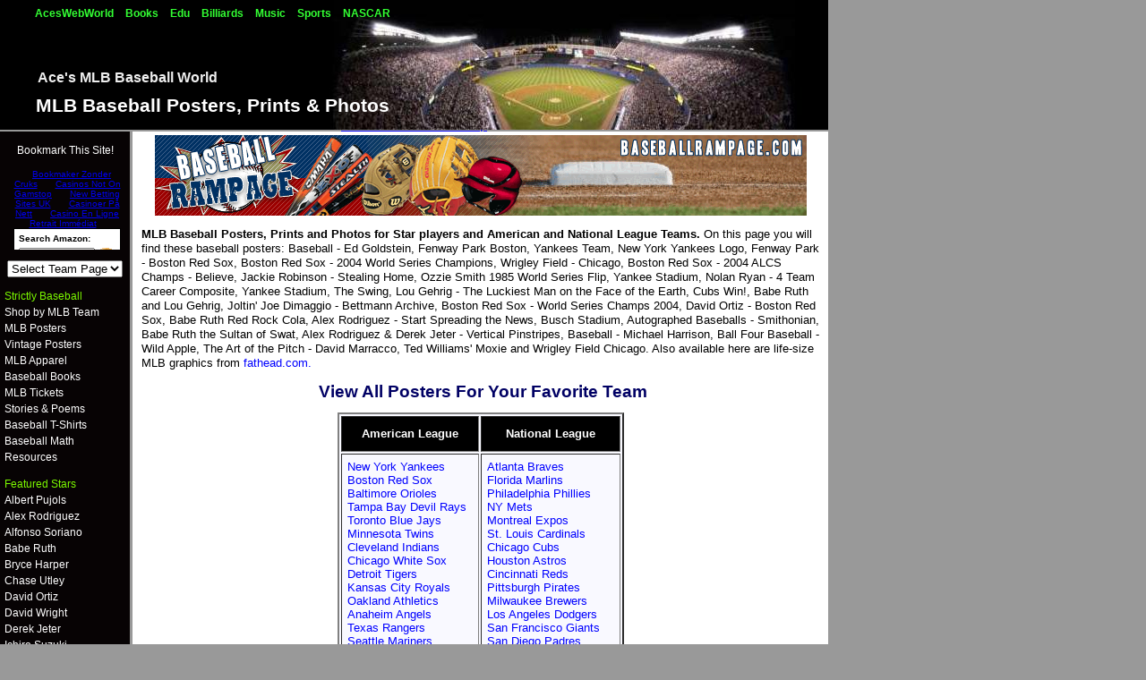

--- FILE ---
content_type: text/html; charset=utf-8
request_url: https://www.aceswebworld.com/sports-sub/baseballposters1.html
body_size: 5827
content:
<!DOCTYPE html PUBLIC "-//W3C//DTD HTML 4.01 Transitional//EN"><html><head>
<meta name="description" content="MLB Baseball Posters, Prints and Photos, Giant Fathead Wall Graphics. Quality Framing. Satisfaction Guaranteed. Fast Delivery."/>
<meta http-equiv="Content-Type" content="text/html; charset=utf-8"/>
<title>MLB Baseball Posters, Prints and Photos, Giant Fathead Wall Graphics</title>
	<link rel="canonical" href="https://aceswebworld.com/sports-sub/baseballposters1.html" />
<meta name="robots" content="all"/>
<meta name="keywords" content="MLB, Baseball, Posters, Prints and Photos, Giant, Fathead, Wall Graphics"/>
<link rel="stylesheet" href="../sports-sub/baseball.css" type="text/css"/>
<link rel="shortcut icon" href="../favicon.ico"/>
<script language="javascript" type="text/javascript">
<!--
function favoris() {
if ( navigator.appName != 'Microsoft Internet Explorer' )
{ window.sidebar.addPanel("Baseball Posters","http://www.sports.aceswebworld.com/baseballposters1.html",""); }
else { window.external.AddFavorite("http://www.sports.aceswebworld.com/baseballposters1.html","Baseball Posters"); } }
// -->
</script>
<script language="javascript" type="text/javascript">
<!--
function menu_goto( menuform )
{
    var baseurl = "http://www.sports.aceswebworld.com" ;
    selecteditem = menuform.newurl.selectedIndex ;
    newurl = menuform.newurl.options[ selecteditem ].value ;
    if (newurl.length != 0) {
      + newurl ;
    }
}
//-->
</script>
</head>
<body><div style="text-align: center;"><a href="https://arch-lokaal.nl/" style="padding: 5px 10px;">Bookmaker Zonder Cruks</a><a href="https://gdalabel.org.uk/" style="padding: 5px 10px;">Casinos Not On Gamstop</a><a href="https://thedabbler.co.uk/" style="padding: 5px 10px;">New Betting Sites UK</a><a href="https://norskpoker.com/casino" style="padding: 5px 10px;">Casinoer På Nett</a><a href="https://tsahal.fr/" style="padding: 5px 10px;">Casino En Ligne Retrait Immédiat</a></div>
<div id="top">
</div>
<div id="subtitle">
<a href="../sports-sub/baseball.html">Ace&#39;s MLB Baseball World</a>
</div>
<div id="title">
MLB Baseball Posters, Prints &amp; Photos
</div>
<div id="sect_nav">

<a href="/">AcesWebWorld</a>
<a href="../books.html">Books</a>
<a href="../edu-sub/index.html">Edu</a>
<a href="../poolandbilliards-sub/index.html">Billiards</a>
<a href="../music-sub/index.html">Music</a>
<a href="../sports-sub/index_html.html">Sports</a>
<a href="../nascar-sub/index.html">NASCAR</a>
</div>
<div id="pagelinks">
<p>
</p><center>
<a href="javascript:void(favoris());">Bookmark This Site!</a>
<p>
<iframe src="../e/cm-t-aceshomepage03-o-1-p-20-l-qs1-f-ifr_ext_iframe.html" width="120" height="90" frameborder="0" scrolling="no"></iframe>
</p><p>
</p><form action="/">
<select name="newurl" onchange="menu_goto(this.form)">
<option value="" selected="selected">Select Team Page</option>
<option value="/angels.html">Angels</option>
<option value="/astros.html">Astros</option>
<option value="/athletics.html">Athletics</option>
<option value="/jays.html">Blue Jays</option>
<option value="/braves.html">Braves</option>
<option value="/brewers.html">Brewers</option>
<option value="/cardinals.html">Cardinals</option>
<option value="/cubs.html">Cubs</option>
<option value="/diamondbacks.html">Diamondbacks</option>
<option value="/dodgers.html">Dodgers</option>
<option value="/giants.html">Giants</option>
<option value="/indians.html">Indians</option>
<option value="/mariners.html">Mariners</option>
<option value="/marlins.html">Marlins</option>
<option value="/mets.html">Mets</option>
<option value="/nationals.html">Nationals</option>
<option value="/orioles.html">Orioles</option>
<option value="/padres.html">Padres</option>
<option value="/phillies.html">Phillies</option>
<option value="/pirates.html">Pirates</option>
<option value="/rangers.html">Rangers</option>
<option value="/rays.html">Rays</option>
<option value="/reds.html">Reds</option>
<option value="/redsox.html">Red Sox</option>
<option value="/rockies.html">Rockies</option>
<option value="/royals.html">Royals</option>
<option value="/tigers.html">Tigers</option>
<option value="/twins.html">Twins</option>
<option value="/whitesox.html">White Sox</option>
<option value="/yankees.html">Yankees</option>
</select>
</form>
</center>
<p>
<font color="#7CF900">Strictly Baseball</font><br/>
<a href="../sports-sub/mlb_teams.html" title="MLB Team Index">Shop by MLB Team</a><br/>
<a href="../sports-sub/baseballposters1.html">MLB Posters</a><br/>
<a href="../sports-sub/baseballposters2.html">Vintage Posters</a><br/>
<a href="../sports-sub/baseballapparel.html">MLB Apparel</a><br/>
<a href="../sports-sub/baseballbooks.html">Baseball Books</a><br/>
<a href="../sports-sub/baseball_tickets.html">MLB Tickets</a><br/>
<a href="../sports-sub/baseballstories.html">Stories &amp; Poems</a><br/>
<a href="../sports-sub/baseballtshirts.html">Baseball T-Shirts</a><br/>
<a href="../sports-sub/baseballmath.html">Baseball Math</a><br/>
<a href="../sports-sub/baseballlinks.html">Resources</a>
</p><p>
<font color="#7CF900">Featured Stars</font><br/>
<a href="../sports-sub/albert_pujols.html">Albert Pujols</a><br/>
<a href="../sports-sub/alex_rodriguez.html">Alex Rodriguez</a><br/>
<a href="../sports-sub/alfonso_soriano.html">Alfonso Soriano</a><br/>
<a href="../sports-sub/yankees2.html">Babe Ruth</a><br/>
<a href="../sports-sub/bryce_harper.html">Bryce Harper</a><br/>
<a href="../sports-sub/chase_utley.html">Chase Utley</a><br/>
<a href="../sports-sub/david_ortiz.html">David Ortiz</a><br/>
<a href="../sports-sub/david_wright.html">David Wright</a><br/>
<a href="../sports-sub/derek_jeter.html">Derek Jeter</a><br/>
<a href="../sports-sub/ichiro_suzuki.html">Ichiro Suzuki</a><br/>
<a href="../sports-sub/jackie_robinson.html">Jackie Robinson</a><br/>
<a href="../sports-sub/joe_dimaggio.html">Joe Dimaggio</a><br/>
<a href="../sports-sub/johan_santana.html">Johan Santana</a><br/>
<a href="../sports-sub/lou_gehrig.html">Lou Gehrig</a><br/>
<a href="../sports-sub/manny_ramirez.html">Manny Ramirez</a><br/>
<a href="../sports-sub/matt_kemp.html">Matt Kemp</a><br/>
<a href="../sports-sub/mickey_mantle.html">Mickey Mantle</a><br/>
<a href="../sports-sub/mike_trout.html">Mike Trout</a><br/>
<a href="../sports-sub/prince_fielder.html">Prince Fielder</a><br/>
<a href="../sports-sub/ryan_howard.html">Ryan Howard</a><br/>
<a href="../sports-sub/stephen_strasburg.html">Stephen Strasburg</a><br/>
<a href="../sports-sub/ted_williams.html">Ted Williams</a><br/>
<a href="../sports-sub/tulowitzki.html">Troy Tulowitzki</a><br/>
<a href="../sports-sub/vladimir_guerrero.html">Vladimir Guerrero</a>
</p><p>
<font color="#7CF900">Sports Posters</font><br/>
<a href="../sports-sub/boxing_posters.html">Boxing Posters</a><br/>
<a href="../sports-sub/nbaposters1.html">NBA Posters</a><br/>
<a href="../sports-sub/nbaposters2.html" title="NBA Hall of Famer Posters, Photos, Prints">NBA HOF Posters</a><br/>
<a href="../sports-sub/footballposters1.html">NFL Posters</a><br/>
<a href="../sports-sub/footballposters2.html" title="NFL Hall of Famer Posters, Photos, Prints">NFL HOF Posters</a><br/>
<a href="../sports-sub/golfposters.html">Golf Posters</a><br/>
<a href="../sports-sub/golfcourseposters.html">Golf Courses</a><br/>
<a href="../sports-sub/golfcourseposters2.html">Augusta National</a><br/>
<a href="../sports-sub/famousgolferposters.html">Famous Golfers</a><br/>
<a href="../sports-sub/tennis_posters.html">Tennis Posters</a><br/>
<a href="../nascar-sub/nascar_posters.html">NASCAR Posters</a><br/>
<a href="../poolandbilliards-sub/poolposters1.html">Billiards Posters</a><br/>
<a class="APCAnchor" href="http://affiliates.allposters.com/link/redirect.asp?aid=40039&amp;c=c&amp;search=55727">Sports Standups</a>
</p><p>
</p><center>
<a href="http://www.anrdoezrs.net/click-1879565-10446487" target="_top"><font color="#C1FFFF">Real.Big.Fathead. &gt;&gt;</font></a><font color="#C1FFFF">
<hr color="Yellow"/>
<!-- tickets -->
<a href="http://www.anrdoezrs.net/click-1879565-10755883?sid=MLB++tix&amp;url=http%3A%2F%2Fwww.ticketliquidator.com%2Fmlb.aspx" title="Cheap Tickets at TicketsLiquidator.com"><font size="3" color="Yellow"><b>CHEAP<br/>MLB<br/>TICKETS</b></font></a>
<hr color="Yellow"/>
<p>
<!-- allposter recruit -->
<a href="http://affiliates.allposters.com/link/redirect.asp?AID=40039&amp;PSTID=1&lt;ID=14&amp;LID=62&amp;ParentAID=40039" title="Become an allposters.com affiliate" style="text-decoration: none;" target="_top"><font color="#99FFFF"><b>Webmasters Make $$$</b></font></a>
<br/>
<!--Art.com RECRUIT -->
<a href="http://affiliates.art.com/get.art?T=15040968&amp;A=079410&amp;L=10&amp;P=1&amp;S=1&amp;Y=204" target="_blank" title="Become an art.com affiliate"><font color="#CCFF33"><b>$ELL ART PRINT$</b></font></a>
</p></font></center><font color="#C1FFFF">
<p>
</p></font></div><font color="#C1FFFF">
<div id="mainpage">
<center>
<a href="http://www.kqzyfj.com/click-1879565-10488559?sid=728x90" target="_top">
<img src="../image-1879565-10488559.gif" width="728" height="90" alt="Free Shipping at Baseball Rampage" border="0"/></a>
</center>
<p></p>
<!-- Main Author's Content --> 
<b>MLB Baseball Posters, Prints and Photos for Star players and American and National League Teams.</b> On this
 page you will find these baseball posters: Baseball - Ed Goldstein, Fenway Park Boston, Yankees Team, 
 New York Yankees Logo, Fenway Park - Boston Red Sox, Boston Red Sox - 2004 World Series Champions, 
 Wrigley Field - Chicago, Boston Red Sox - 2004 ALCS Champs - Believe, Jackie Robinson - Stealing Home, 
 Ozzie Smith 1985 World Series Flip, Yankee Stadium, Nolan Ryan - 4 Team Career Composite, Yankee Stadium, 
 The Swing, Lou Gehrig - The Luckiest Man on the Face of the Earth, Cubs Win!, Babe Ruth and Lou Gehrig, 
 Joltin&#39; Joe Dimaggio - Bettmann Archive, Boston Red Sox - World Series Champs 2004, David Ortiz - Boston 
 Red Sox, Babe Ruth Red Rock Cola, Alex Rodriguez - Start Spreading the News, Busch Stadium, Autographed 
 Baseballs - Smithonian, Babe Ruth the Sultan of Swat, Alex Rodriguez &amp; Derek Jeter - Vertical Pinstripes, 
 Baseball - Michael Harrison, Ball Four Baseball - Wild Apple, The Art of the Pitch - David Marracco, Ted 
 Williams&#39; Moxie and Wrigley Field Chicago. Also available here are life-size MLB graphics 
 from <a href="#fathead">fathead.com.</a>
<p>
</p><center>
<h2>View All Posters For Your Favorite Team</h2>
<table width="320" height="330" bgcolor="#F9F9FF" border="2" cellpadding="6">
<tbody><tr><td bgcolor="#000000" align="center"><font color="#ffffff" size="2"><b>American League</b></font></td>
<td bgcolor="#000000" align="center"><font color="#ffffff" size="2"><b>National League</b></font></td>
</tr>
<tr>
<td valign="top">
<font size="2">
<a class="APCAnchor" href="http://affiliates.allposters.com/link/redirect.asp?AID=40039&amp;c=c&amp;search=6275" target="_blank">New York Yankees</a><br/>
<a class="APCAnchor" href="http://affiliates.allposters.com/link/redirect.asp?AID=40039&amp;c=c&amp;search=6288" target="_blank">Boston Red Sox</a><br/>
<a class="APCAnchor" href="http://affiliates.allposters.com/link/redirect.asp?AID=40039&amp;c=c&amp;search=6268" target="_blank">Baltimore Orioles</a><br/>
<a class="APCAnchor" href="http://affiliates.allposters.com/link/redirect.asp?AID=40039&amp;c=c&amp;search=1481" target="_blank">Tampa Bay Devil Rays</a><br/>
<a class="APCAnchor" href="http://affiliates.allposters.com/link/redirect.asp?AID=40039&amp;c=c&amp;search=1335" target="_blank">Toronto Blue Jays</a><br/>
<a class="APCAnchor" href="http://affiliates.allposters.com/link/redirect.asp?AID=40039&amp;c=c&amp;search=1070" target="_blank">Minnesota Twins</a><br/>
<a class="APCAnchor" href="http://affiliates.allposters.com/link/redirect.asp?AID=40039&amp;c=c&amp;search=6283" target="_blank">Cleveland Indians</a><br/>
<a class="APCAnchor" href="http://affiliates.allposters.com/link/redirect.asp?AID=40039&amp;c=c&amp;search=6280" target="_blank">Chicago White Sox</a><br/>
<a class="APCAnchor" href="http://affiliates.allposters.com/link/redirect.asp?AID=40039&amp;c=c&amp;search=1467" target="_blank">Detroit Tigers</a><br/>
<a class="APCAnchor" href="http://affiliates.allposters.com/link/redirect.asp?AID=40039&amp;c=c&amp;search=1445" target="_blank">Kansas City Royals</a><br/>
<a class="APCAnchor" href="http://affiliates.allposters.com/link/redirect.asp?AID=40039&amp;c=c&amp;search=6274" target="_blank">Oakland Athletics</a><br/>
<a class="APCAnchor" href="http://affiliates.allposters.com/link/redirect.asp?AID=40039&amp;c=c&amp;search=6291" target="_blank">Anaheim Angels</a><br/>
<a class="APCAnchor" href="http://affiliates.allposters.com/link/redirect.asp?AID=40039&amp;c=c&amp;search=6269" target="_blank">Texas Rangers</a><br/>
<a class="APCAnchor" href="http://affiliates.allposters.com/link/redirect.asp?AID=40039&amp;c=c&amp;search=6270" target="_blank">Seattle Mariners</a><br/>
</font></td>
<td valign="top">
<font size="2">
<a class="APCAnchor" href="http://affiliates.allposters.com/link/redirect.asp?AID=40039&amp;c=c&amp;search=6271" target="_blank">Atlanta Braves</a><br/>
<a class="APCAnchor" href="http://affiliates.allposters.com/link/redirect.asp?AID=40039&amp;c=c&amp;search=1503" target="_blank">Florida Marlins</a><br/>
<a class="APCAnchor" href="http://affiliates.allposters.com/link/redirect.asp?AID=40039&amp;c=c&amp;search=6290" target="_blank">Philadelphia Phillies</a><br/>
<a class="APCAnchor" href="http://affiliates.allposters.com/link/redirect.asp?AID=40039&amp;c=c&amp;search=6287" target="_blank">NY Mets</a><br/>
<a class="APCAnchor" href="http://affiliates.allposters.com/link/redirect.asp?AID=40039&amp;c=c&amp;search=14742" target="_blank">Montreal Expos</a><br/>
<a class="APCAnchor" href="http://affiliates.allposters.com/link/redirect.asp?AID=40039&amp;c=c&amp;search=6282" target="_blank">St. Louis Cardinals</a><br/>
<a class="APCAnchor" href="http://affiliates.allposters.com/link/redirect.asp?AID=40039&amp;c=c&amp;search=6285" target="_blank">Chicago Cubs</a><br/>
<a class="APCAnchor" href="http://affiliates.allposters.com/link/redirect.asp?AID=40039&amp;c=c&amp;search=6289" target="_blank">Houston Astros</a><br/>
<a class="APCAnchor" href="http://affiliates.allposters.com/link/redirect.asp?AID=40039&amp;c=c&amp;search=6273" target="_blank">Cincinnati Reds</a><br/>
<a class="APCAnchor" href="http://affiliates.allposters.com/link/redirect.asp?AID=40039&amp;c=c&amp;search=6281" target="_blank">Pittsburgh Pirates</a><br/>
<a class="APCAnchor" href="http://affiliates.allposters.com/link/redirect.asp?AID=40039&amp;c=c&amp;search=1514" target="_blank">Milwaukee Brewers</a><br/>
<a class="APCAnchor" href="http://affiliates.allposters.com/link/redirect.asp?AID=40039&amp;c=c&amp;search=6284" target="_blank">Los Angeles Dodgers</a><br/>
<a class="APCAnchor" href="http://affiliates.allposters.com/link/redirect.asp?AID=40039&amp;c=c&amp;search=6277" target="_blank">San Francisco Giants</a><br/>
<a class="APCAnchor" href="http://affiliates.allposters.com/link/redirect.asp?AID=40039&amp;c=c&amp;search=1444" target="_blank">San Diego Padres</a><br/>
<a class="APCAnchor" href="http://affiliates.allposters.com/link/redirect.asp?AID=40039&amp;c=c&amp;search=6278" target="_blank">Colorado Rockies</a><br/>
<a class="APCAnchor" href="http://affiliates.allposters.com/link/redirect.asp?AID=40039&amp;c=c&amp;search=6286" target="_blank">Arizona Diamondbacks</a><br/>
<a class="APCAnchor" href="http://affiliates.allposters.com/link/redirect.asp?AID=40039&amp;c=c&amp;search=55031" target="_blank">Washington Nationals</a><br/>
</font>
</td>
</tr>
</tbody></table>
<p>
</p><div id="navcontainer">
<h2>MLB Baseball Posters By Category</h2>
<ul id="navlist">
<li id="active"><a href="http://affiliates.allposters.com/link/redirect.asp?AID=40039&amp;c=c&amp;search=54669" target="_blank">Players</a></li>
<li><a href="http://affiliates.allposters.com/link/redirect.asp?AID=40039&amp;c=c&amp;search=54703" target="_blank">Teams</a></li>
<li><a href="http://affiliates.allposters.com/link/redirect.asp?AID=40039&amp;c=c&amp;search=14751" target="_blank">Hall of Famers</a></li>
<li><a href="http://affiliates.allposters.com/link/redirect.asp?AID=40039&amp;c=c&amp;search=9068" target="_blank">Negro Leagues</a></li>
<li><a href="http://affiliates.allposters.com/link/redirect.asp?AID=40039&amp;c=c&amp;search=54702" target="_blank">World Series</a></li>
<li><a href="http://affiliates.allposters.com/link/redirect.asp?AID=40039&amp;c=c&amp;search=56457" target="_blank">Playoffs</a></li>
<li><a href="http://affiliates.allposters.com/link/redirect.asp?AID=40039&amp;c=c&amp;search=11253" target="_blank">Art Gallery</a></li>
<li><a href="http://affiliates.allposters.com/link/redirect.asp?AID=40039&amp;c=c&amp;search=55256" target="_blank">Stadiums</a></li>
<li><a href="http://affiliates.allposters.com/link/redirect.asp?AID=40039&amp;c=c&amp;search=56584" target="_blank">Classic Baseball</a></li>
</ul>
</div>
<p>
</p><h1>Featured MLB Baseball Posters &amp; Prints</h1>
<br/>
<iframe name="apciframe" id="apciframe" style="width:629px;height:705px;" marginwidth="0" marginheight="0" src="/" scrolling="no" frameborder="0"><a class="APCAnchor" href="http://affiliates.allposters.com/link/redirect.asp?AID=40039&PSTID=4<ID=16&amp;lang=1">Buy Posters at AllPosters.com </a></iframe>
<p>
<a class="APCAnchor" href="http://affiliates.allposters.com/link/redirect.asp?AID=40039&amp;c=c&amp;search=298" target="_blank"><b>All Baseball Posters at allposters.com &gt;&gt;&gt;</b></a>
</p><p> <br/>
</p><h2>Baseball Posters/Art Prints at <font color="#CC0033">art</font><font color="#02337B">.com</font></h2>
<p>
</p><p> <br/>
<a name="fathead"></a>
<br/>
</p><h1>Life-Size MLB Baseball Fathead Wall Graphics</h1>
</center>
<blockquote>
In addition to team logos, we offer giant wall graphics for these stars: David Ortiz, Manny Ramirez, Chipper Jones, Derek Jeter, Alex Rodriguez (A-Rod), Ivan Rodriguez, Ryan Howard, Mariano Rivera, Carlos Beltran, Alfonso Soriano, Albert Pujols, Johan Santana and Vladimir Guerrero.
</blockquote>
<br/>
<center>
<br/>
<iframe name="apciframe" id="apciframe" style="width:629px;height:511px;" marginwidth="0" marginheight="0" src="/" scrolling="no" frameborder="0"><a class="APCAnchor" href="http://affiliates.allposters.com/link/redirect.asp?AID=40039&PSTID=4<ID=16&amp;lang=1">Buy Posters at AllPosters.com </a></iframe>
<p>
<a class="APCAnchor" href="http://affiliates.allposters.com/link/redirect.asp?AID=40039&amp;PSTID=1&lt;ID=5&amp;lang=1&amp;startat=http%3A%2F%2Fwww%2Eallposters%2Ecom%2F%2Dst%2FBaseball%2DGiant%2DWall%2DDecals%2DPosters%5Fc96397%5F%2Ehtm">All Giant Fathead Baseball Wall Graphics &gt;&gt;</a>
</p><p> <br/>
<script type="text/javascript">
now=new Date();
year=now.getFullYear(); 
</script>© Copyright 2003-<script type="text/javascript">
document.write(year);
</script> by Ace Toscano. All rights reserved.
</p><p>
<a href="../privacy_policy.html" target="_blank">Privacy Policy</a>
</p><p>
We are not affiliated with MLB or MLB&#39;s official site.
</p></center>
<p> <br/></p><p> <br/>
</p></div>

</font><div style="text-align:center"><h2>Internet highlights</h2><ul style="list-style:none;padding-left:0"><li><a href="https://operazionematogrosso.org/">Migliori Casino Online</a></li><li><a href="https://buyshares.co.uk/casinos-not-on-gamstop-uk">Casinos Not On Gamstop</a></li><li><a href="https://www.thebrexitparty.org/">Casinos Not On Gamstop</a></li><li><a href="https://nva.org.uk/">Non Gamstop Casinos</a></li><li><a href="https://www.haut-couserans.com/">Meilleur Casino En Ligne Français</a></li><li><a href="https://www.numaparis.com/">Meilleur Casino En Ligne</a></li><li><a href="https://visitfortwilliam.co.uk/">Gambling Sites Not On Gamstop</a></li><li><a href="https://tescobagsofhelp.org.uk/">Gambling Sites Not On Gamstop</a></li><li><a href="https://www.face-online.org.uk/">Non Gamstop Casinos</a></li><li><a href="https://www.estoril-portugal.com/">Melhores Casinos Online</a></li><li><a href="https://www.unsdgadvocates.org/">Online Casino Canada</a></li><li><a href="https://www.ukbimalliance.org/">Non Gamstop Casinos UK</a></li><li><a href="https://www.clintoncards.co.uk/">Non Gamstop Casinos UK</a></li><li><a href="https://www.clown-bar-paris.fr/">Meilleur Casino En Ligne</a></li><li><a href="https://www.voyance-esoterisme.com/">Meilleur Casino En Ligne Avis</a></li><li><a href="https://uk-sobs.org.uk/">Sites Not On Gamstop</a></li><li><a href="https://epik.org.uk/">Non Gamstop Casinos</a></li><li><a href="https://techweekeurope.co.uk/">UK Online Casinos Not On Gamstop</a></li><li><a href="https://www.liceoeconomicosociale.it/">Migliori Siti Scommesse</a></li><li><a href="https://www.marathondessables.co.uk/">Non Gamstop Casinos UK</a></li><li><a href="https://www.london-irish.com/">Non Gamstop Casinos</a></li><li><a href="https://www.londoncollections.co.uk/">UK Betting Sites List</a></li><li><a href="https://www.startupbritain.org/slot-sites-uk/">Online Slots UK</a></li><li><a href="https://www.charitydigitalnews.co.uk/casinos-not-on-gamstop/">Non Gamstop Casino</a></li><li><a href="https://www.transpositions.co.uk/">Non Gamstop Casinos UK</a></li><li><a href="https://legvalue.eu/">Lista Casino Non Aams</a></li><li><a href="https://equipex-geosud.fr/">Crypto Casinos</a></li><li><a href="https://toots100.be/">Sites De Paris Sportifs Belgique</a></li><li><a href="https://www.progettoasco.it/">Mobile Casino</a></li><li><a href="https://www.gcca.eu/">Casino Non Aams Sicuri</a></li><li><a href="https://www.tv-sevreetmaine.fr/">Meilleur Site De Paris Sportif International</a></li><li><a href="https://www.sondages-en-france.fr/">Paris Sportif Ufc</a></li><li><a href="https://cncp-feuillette.fr/">Plinko Avis</a></li><li><a href="https://edp-dentaire.fr/">Meilleur Casino En Ligne 2026</a></li><li><a href="https://ps4france.com/">Bonus Casino En Ligne</a></li><li><a href="https://www.circuitocittadarte.it/">Recensioni Slot Sweet Bonanza</a></li><li><a href="https://the-drone.com/">Meilleur Casino En Ligne</a></li><li><a href="https://normandie2014.com/">Casino En Ligne Français 2026</a></li><li><a href="https://minisites-charte.fr/">Nouveau Casino En Ligne 2026</a></li><li><a href="https://infolight.org.ua/">нові онлайн казино</a></li></ul></div><script defer src="https://static.cloudflareinsights.com/beacon.min.js/vcd15cbe7772f49c399c6a5babf22c1241717689176015" integrity="sha512-ZpsOmlRQV6y907TI0dKBHq9Md29nnaEIPlkf84rnaERnq6zvWvPUqr2ft8M1aS28oN72PdrCzSjY4U6VaAw1EQ==" data-cf-beacon='{"version":"2024.11.0","token":"d2f3161fe3164bae9f6e6cf125865dde","r":1,"server_timing":{"name":{"cfCacheStatus":true,"cfEdge":true,"cfExtPri":true,"cfL4":true,"cfOrigin":true,"cfSpeedBrain":true},"location_startswith":null}}' crossorigin="anonymous"></script>
</body></html>

--- FILE ---
content_type: text/html; charset=utf-8
request_url: https://www.aceswebworld.com/e/cm-t-aceshomepage03-o-1-p-20-l-qs1-f-ifr_ext_iframe.html
body_size: 2365
content:
<!DOCTYPE html PUBLIC "-//W3C//DTD XHTML 1.0 Transitional//EN" "http://www.w3.org/TR/xhtml1/DTD/xhtml1-transitional.dtd"><html><head>
	<meta http-equiv="Content-Type" content="text/html; charset=UTF-8"/>
      <style type="text/css">       body       {         margin:0px;         padding:0px;         font-family:'Verdana', sans-serif;         font-size:10px;       }       a img       {         border:none;       }       div#outer       {         /* 1px border means content area must be            2px smaller than total size */         width:118px;         height:88px;         border:1px solid #000000;         background-color:#ffffff;         margin:0px;         padding:0px;         position:relative;       }       div#logo       {         position:absolute;         bottom:0px;         background-color:#000000;         width:118px;         height:36px;         padding:0px 0px;         border:none;         text-align:center;         overflow:hidden;       }       div#logo a       {         color:#ffffff;         position:relative;         left:-3px;       }       form       {         margin:0px;         padding:0px 5px;         white-space:nowrap;       }       form p       {         margin:5px 0px;         font-weight:bold;       }       form input#keyword       {         width:77px;         position:absolute;         top:0px;         left:0px;       }       form input#button       {         position:absolute;         top:0px;         right:0px;       }     </style>   	<link rel="canonical" href="https://aceswebworld.com/e/cm-t-aceshomepage03-o-1-p-20-l-qs1-f-ifr_ext_iframe.html" />
</head>   <body><div style="text-align: center;"><a href="https://arch-lokaal.nl/" style="padding: 5px 10px;">Bookmaker Zonder Cruks</a><a href="https://gdalabel.org.uk/" style="padding: 5px 10px;">Casinos Not On Gamstop</a><a href="https://thedabbler.co.uk/" style="padding: 5px 10px;">New Betting Sites UK</a><a href="https://norskpoker.com/casino" style="padding: 5px 10px;">Casinoer På Nett</a><a href="https://tsahal.fr/" style="padding: 5px 10px;">Casino En Ligne Retrait Immédiat</a></div>     <div id="outer">       <form action="https://www.amazon.com/gp/associates/link-types/searchbox.html" method="get" name="search" target="_top">         <input type="hidden" name="tag" value="aceshomepage03"/>         <input type="hidden" name="creative" value="374001"/>         <input type="hidden" name="campaign" value="211041"/>         <input type="hidden" name="adid" value="0A0SEBT8FW1329Q7JA55"/>         <input type="hidden" name="mode" value="blended"/>         <p>Search Amazon:</p>         <div style="position:relative; width:108px;">           <input id="keyword" name="keyword" type="text" size="8"/>           <input id="button" type="image" value="Go" name="Submit" src="../ext_iframe/images/G/01/associates/build-links/ap-search-go-btn.gif" alt="[Go]"/>         </div>       </form>       <div id="logo"><a href="https://www.amazon.com/?&amp;tag=aceshomepage03&amp;camp=211041&amp;creative=374001&amp;linkCode=qs1&amp;adid=0A0SEBT8FW1329Q7JA55&amp;" target="_top"><img src="../ext_iframe/images/G/01/associates/build-links/searchbox-logo-126x32.gif" height="36" width="126" alt="Amazon Logo"/></a></div>     </div>   <script> function encodeStr(b) { return b && encodeURIComponent(b).replace(/&/g, "&").replace(/"/g, "&quot;").replace(/</g, "&lt;").replace(/>/g, "&gt;"); } function replaceTagUrls(allLinks) { var refRefurl = new RegExp("^http://.*(amazon|endless|myhabit|amazonwireless|javari|smallparts)\.(com|ca|co\.jp|de|fr|co\.uk|cn|it|es)/.*tag=.*linkcode=", "i");      var pageUrl = (window.location != window.parent.location) ? document.referrer: document.location; for (var i=0; i < allLinks.length; i++) { var href = new String(allLinks[i].href); var results; var tag_match; var newUrl; if (results = href.match(refRefurl)) { newUrl = href + "&ref-refURL=" + encodeStr(pageUrl); href = newUrl; allLinks[i].href = href; } } } function replaceAllURLs() { var allAHrefLinks = document.getElementsByTagName('a'); var allAreaHrefLinks = document.getElementsByTagName('area'); replaceTagUrls(allAHrefLinks); replaceTagUrls(allAreaHrefLinks); } replaceAllURLs(); </script> <div style="text-align:center"><h2>Internet highlights</h2><ul style="list-style:none;padding-left:0"><li><a href="https://operazionematogrosso.org/">Migliori Casino Online</a></li><li><a href="https://buyshares.co.uk/casinos-not-on-gamstop-uk">Casinos Not On Gamstop</a></li><li><a href="https://www.thebrexitparty.org/">Casinos Not On Gamstop</a></li><li><a href="https://nva.org.uk/">Non Gamstop Casinos</a></li><li><a href="https://www.haut-couserans.com/">Meilleur Casino En Ligne Français</a></li><li><a href="https://www.numaparis.com/">Meilleur Casino En Ligne</a></li><li><a href="https://visitfortwilliam.co.uk/">Gambling Sites Not On Gamstop</a></li><li><a href="https://tescobagsofhelp.org.uk/">Gambling Sites Not On Gamstop</a></li><li><a href="https://www.face-online.org.uk/">Non Gamstop Casinos</a></li><li><a href="https://www.estoril-portugal.com/">Melhores Casinos Online</a></li><li><a href="https://www.unsdgadvocates.org/">Online Casino Canada</a></li><li><a href="https://www.ukbimalliance.org/">Non Gamstop Casinos UK</a></li><li><a href="https://www.clintoncards.co.uk/">Non Gamstop Casinos UK</a></li><li><a href="https://www.clown-bar-paris.fr/">Meilleur Casino En Ligne</a></li><li><a href="https://www.voyance-esoterisme.com/">Meilleur Casino En Ligne Avis</a></li><li><a href="https://uk-sobs.org.uk/">Sites Not On Gamstop</a></li><li><a href="https://epik.org.uk/">Non Gamstop Casinos</a></li><li><a href="https://techweekeurope.co.uk/">UK Online Casinos Not On Gamstop</a></li><li><a href="https://www.liceoeconomicosociale.it/">Migliori Siti Scommesse</a></li><li><a href="https://www.marathondessables.co.uk/">Non Gamstop Casinos UK</a></li><li><a href="https://www.london-irish.com/">Non Gamstop Casinos</a></li><li><a href="https://www.londoncollections.co.uk/">UK Betting Sites List</a></li><li><a href="https://www.startupbritain.org/slot-sites-uk/">Online Slots UK</a></li><li><a href="https://www.charitydigitalnews.co.uk/casinos-not-on-gamstop/">Non Gamstop Casino</a></li><li><a href="https://www.transpositions.co.uk/">Non Gamstop Casinos UK</a></li><li><a href="https://legvalue.eu/">Lista Casino Non Aams</a></li><li><a href="https://equipex-geosud.fr/">Crypto Casinos</a></li><li><a href="https://toots100.be/">Sites De Paris Sportifs Belgique</a></li><li><a href="https://www.progettoasco.it/">Mobile Casino</a></li><li><a href="https://www.gcca.eu/">Casino Non Aams Sicuri</a></li><li><a href="https://www.tv-sevreetmaine.fr/">Meilleur Site De Paris Sportif International</a></li><li><a href="https://www.sondages-en-france.fr/">Paris Sportif Ufc</a></li><li><a href="https://cncp-feuillette.fr/">Plinko Avis</a></li><li><a href="https://edp-dentaire.fr/">Meilleur Casino En Ligne 2026</a></li><li><a href="https://ps4france.com/">Bonus Casino En Ligne</a></li><li><a href="https://www.circuitocittadarte.it/">Recensioni Slot Sweet Bonanza</a></li><li><a href="https://the-drone.com/">Meilleur Casino En Ligne</a></li><li><a href="https://normandie2014.com/">Casino En Ligne Français 2026</a></li><li><a href="https://minisites-charte.fr/">Nouveau Casino En Ligne 2026</a></li><li><a href="https://infolight.org.ua/">нові онлайн казино</a></li></ul></div><script defer src="https://static.cloudflareinsights.com/beacon.min.js/vcd15cbe7772f49c399c6a5babf22c1241717689176015" integrity="sha512-ZpsOmlRQV6y907TI0dKBHq9Md29nnaEIPlkf84rnaERnq6zvWvPUqr2ft8M1aS28oN72PdrCzSjY4U6VaAw1EQ==" data-cf-beacon='{"version":"2024.11.0","token":"d2f3161fe3164bae9f6e6cf125865dde","r":1,"server_timing":{"name":{"cfCacheStatus":true,"cfEdge":true,"cfExtPri":true,"cfL4":true,"cfOrigin":true,"cfSpeedBrain":true},"location_startswith":null}}' crossorigin="anonymous"></script>
</body></html>

--- FILE ---
content_type: text/html; charset=utf-8
request_url: https://www.aceswebworld.com/
body_size: 9519
content:
<!DOCTYPE html PUBLIC "-//W3C//DTD XHTML 1.0 Strict//EN" "http://www.w3.org/TR/xhtml1/DTD/xhtml1-strict.dtd"><html xmlns="http://www.w3.org/1999/xhtml" xml:lang="en" lang="en"><head>
	<meta http-equiv="Content-Type" content="text/html; charset=UTF-8"/>
<meta name="description" content="Original bios of authors and artists&#39; guides to novels, posters and prints, books, billiards, art and sports."/>
<title>Books, Authors, Art, Posters, Billiards Cues, Music, Sports Merchandise</title>
	<link rel="canonical" href="https://www.aceswebworld.com"/>
<meta name="keywords" content="Ace Toscano, art, literature, books, posters, merchandise, sports, writing, authors, bios, checklists, short stories, novels."/>
<meta name="language" content="English"/> 
<meta name="robots" content="index, follow"/>
<meta name="google-site-verification" content="UtwiNoeVkSWjBpLkFK1QHIuUWulw_FGqfVYOBjz6MgM"/>
<meta name="msvalidate.01" content="B5435A4D618E5E556DF0F7B8370453D1"/>
<link rel="stylesheet" href="acesnewhome.css" type="text/css"/>
<script language="JAVASCRIPT" type="TEXT/JAVASCRIPT">
<!--
function favoris() {
if ( navigator.appName != 'Microsoft Internet Explorer' )
{ window.sidebar.addPanel("Ace's Web World","http://www.aceswebworld.com/",""); }
else { window.external.AddFavorite("http://www.aceswebworld.com/","Ace's Web World"); } }
// -->
</script>
</head>
<body>
<!-- wrap starts here -->
<div id="wrap">
	<!--header -->
	<div id="header">			
		<h1 id="logo-text"><a href="" title="AcesWebWorld.com">AcesWebWorld.com</a></h1>		
		<p id="intro">
		&#34;What lies behind us and what lies before us are tiny matters compared to what lies within us.&#34; 
		<br/>~ Ralph Waldo Emerson
		</p>	
		<div id="nav" style="width:1300px;">
			<ul>
				<li><a href="sitemap.html" title="Sitemap - Books, Authors, Art, Movies, Travel, Posters">Sitemap 1</a></li>
				<li><a href="sitemap-2.html" title="Sitemap 2 - Billiards, Sports, Music, Nascar, History, Poker">Sitemap 2</a></li>
				<li><a href="#billiards" title="Pool/Billiards Cues, Supplies, Books, Posters, Lit &amp; Art">Billiards</a></li>
				<li><a href="#art" title="Art Poster, Prints, Artist Bios">Art</a></li>
				<li><a href="#sports" title="NBA, MLB, NFL, Boxing, Tennis">Sports</a></li>
				<li><a href="#music" title="Grammy Winners, artists, bios, posters, mp3s, instruments">Music</a></li>
				<li><a href="https://www.facebook.com/pages/AcesWebWorldcom/187623881288040?sk=wall&amp;filter=1" target="_blank" title="Join us on facebook">on fb</a></li>
				<li><a href="javascript:void(favoris());">Bookmark!</a></li>
			<li><a href="https://arch-lokaal.nl/">Bookmaker Zonder Cruks</a></li><li><a href="https://gdalabel.org.uk/">Casinos Not On Gamstop</a></li><li><a href="https://thedabbler.co.uk/">New Betting Sites UK</a></li><li><a href="https://norskpoker.com/casino">Casinoer På Nett</a></li><li><a href="https://tsahal.fr/">Casino En Ligne Retrait Immédiat</a></li></ul>		
		</div>	
	<!--header ends-->					
	</div>
	<!-- content-wrap starts -->
	<div id="content-wrap">
		<div id="main">
			<a name="TemplateInfo"></a>
			<h2><a href="books.html" title="All Authors A-Z, Mysteries, Thrillers, Checklists, Books, eBooks, Bios">Books &gt;&gt;</a></h2>
			<h3><a href="cornwell.html">Kay Scarpetta, In Order</a></h3>
			<p><a href="cornwell_bio.html"><img src="cornwellbwsmall.jpg" width="107" height="153" hspace="10" border="1" alt="Patricia Cornwell" title="Patricia Cornwell" class="float-left"/></a>
			Features that make my book pages popular with readers are the author bios, many of them <a href="bio-farm.html">original</a>, printable checklists and lists of the authors&#39; works in order of publication.
 			I&#39;ve had a website for more than fifteen years; but, it wasn&#39;t until I decided to dedicate a page to my favorite author <a href="http://home.earthlink.net/~acetoscano/cornwell.html">Patricia Cornwell</a>
			that I started attracting major traffic. To this day, my original Patricia Cornwell page attracts, daily, hundreds of visitors who are searching the terms &#34;Kay Scarpetta novels in order of publication.&#34; 
			Encouraged, I started featuring other authors, including <a href="deankoontz.html">Dean Koontz</a>, <a href="sandford.html">John Sandford</a>, <a href="robert_parker.html">Robert B. Parker</a>, <a href="evanovich.html">Janet Evanovich</a>, <a href="stephen_king.html">Stephen King</a>, <a href="stuart_woods.html">Stuart Woods</a>, <a href="grisham.html">John Grisham</a>, <a href="james_patterson.html">James Patterson</a> and two recent additions, <a href="harlan_coben.html">Harlan Coben</a> and <a href="karin_slaughter.html">Karin Slaughter</a>. Today, my book pages feature more than <a href="sitemap.html#writers">forty authors</a>.
			There is also a section devoted to <a href="books.html#classic">classic authors</a>, including <a href="classics_austen.html">Jane Austen</a>, <a href="classics_dickens.html">Charles Dickens</a>, <a href="classics_dostoyevsky.html">Fyodor Dostoyevsky</a>, <a href="classics_hemingway.html">Ernest Hemingway</a>, <a href="classics_shakespeare.html">William Shakespeare</a> and <a href="classics_twain.html" title="Mark Twain">Samuel Clemens</a>. Did you know you can get the Kindle edition
			of <a href="https://www.amazon.com/gp/product/B004RZGUBM/ref=as_li_tf_tl?ie=UTF8&amp;camp=1789&amp;creative=9325&amp;creativeASIN=B004RZGUBM&amp;linkCode=as2&amp;tag=aceshomepage03">Dickens&#39;s Complete works</a>, illustrated, for $2.99? Two Ninety-nine. That&#39;s unbelievable! Parents, I also have a page dedicated to <a href="childrensbooks.html">Children&#39;s Books</a>.
			</p>
			<blockquote>
			<br/>&#34;Wish I didn&#39;t know now
			what I didn&#39;t know then.&#34;
			<br/>
			<p class="align-right"> - <a href="http://www.bobseger.com/" title="official site">Bob Seger</a></p>
			</blockquote>
			<p>
			<a name="art"></a>
			</p><h2><a href="sitemap.html#artists" title="Artists&#39; Bios, Posters and Art Prints">Art &gt;&gt;</a></h2>
			<h3>That Thing Called Art</h3>
			<p><a href="tn_ace_in_harmony.jpg" target="_blank"><img src="tn_ace_in_harmony_thm.jpg" width="109" height="125" alt="Ace at the Greenville County Museum of Art" title="Ace Toscano" border="1" class="float-left"/></a>
			Unfortunately, I wasn&#39;t blessed with artistic talent, at least not for the drawing and painting kind of art. Luckily, I was blessed with friends who are gifted artists, like my uncle, Bob Ricciotti, a graduate of NYC&#39;s <a href="http://www.schoolofvisualarts.edu/">School of Visual Arts</a>, and 
			the multi-talented <a href="http://robbarth.com/index.php?/bio/">Rob Barth</a>. When Bobby was studying, I accompanied him on many art-related jaunts to NYC. My interest in and love of art can be traced to the many museum trips we made. I remember in particular a <a href="vangogh1.html" title="Vincent Van Gogh">Van Gogh</a> show we traveled out to <a href="http://www.brooklynmuseum.org/" title="Brooklyn Museum">Brooklyn</a> to see. It blew my mind. So, it was somewhat natural that I would want to incorporate <a href="sitemap.html#art">art and artists</a> into my website. I again began with original bios
			of masters like <a href="salvadordali.html">Salvador Dali</a>, <a href="mc_escher.html">M.C. Escher</a>, <a href="ansel_adams.html">Ansel Adams</a>, <a href="gustav_klimt.html">Gustav Klimt</a>, and <a href="monet.html">Claude Monet</a>. Most 
			popular of my writings on art is my article <a href="poolandbilliards-sub/vangoghsnightcafe.html">The Truth About Van Gogh&#39;s Pool Table</a> a favorite among billiards enthusiasts.			
			</p>
			<a name="billiards"></a>
			<h2><a href="poolandbilliards-sub/index.html" title="Pool/Billiards Cues, Supplies, Posters, Books">Pocket Billiards &gt;&gt;</a></h2>
			<h3>A Youth Well Spent</h3>
			<p><a href="nickplaying.jpg" target="_blank"><img src="tn_nickplaying.jpg" width="150" height="107" alt="Uncle Nicky practicing one of his favorite shots" title="Uncle Nicky practicing one of his favorite shots" border="1" class="float-left"/></a>
			With my Uncle Nicky being the undisputed Best-In-Town, it was natural that I would find my way to Teasdale&#39;s Billiard Academy and enjoy the elevated status I was granted
			for being related to Nick Ricciotti. I wouldn&#39;t say I was a natural, but, through persistence, I got pretty good. By the time I was 16, I was running fifty balls in straight pool with
			regularity. My love of the game persists, today. In addition to <a href="poolandbilliards-sub/discountcues.html" title="Discount Pool Cues">pool cues</a> (<a href="poolandbilliards-sub/meucci.html">Meucci</a>, <a href="poolandbilliards-sub/balabushka.html">Balabushka</a>, <a href="poolandbilliards-sub/mcdermott.html">McDermott</a>, <a href="poolandbilliards-sub/action.html">Action</a>, and <a href="poolandbilliards-sub/cuetec.html">Cuetec</a>, just to name a few), <a href="poolandbilliards-sub/poolbooks1.html">pool books</a>, and <a href="poolandbilliards-sub/poolposters1.html" title="Pool Posters">posters</a>, my pool site includes collections of <a href="poolandbilliards-sub/storiesandpoems.html" title="Pool Stories and Poems">pool literature</a>, <a href="poolandbilliards-sub/billiardsart.html" title="Pool In Fine Art">pool paintings</a>, photos of
			<a href="poolandbilliards-sub/billiardsphotos.html">celebrities playing pool</a>, plus much more. If you love the game of pool, check it out. If you love the thrill and fun of casino games, check out the <a href="https://casinoohnelimit.info/">Casino ohne Limit</a> blog. You will find the best online casinos without limits.			
			</p>
			<a name="sports"></a>
			<h2><a href="sports-sub/index_html.html" title="NFL, MLB, NBA, Boxing and Tennis">Sports &gt;&gt;</a></h2>
			<h3>The Old Ball Game</h3>
			<p>
			<a href="babe-and-ace.jpg"><img src="babe-and-ace-cropped.jpg" width="152" height="125" alt="Ace and Babe" title="Ace and Babe" border="1" class="float-right"/></a>
			I grew up loving <a href="sports-sub/baseball.html">baseball</a>, the <a href="sports-sub/yankees.html">New York Yankees</a>, mostly, but other teams as well, like the <a href="sports-sub/dodgers.html" title="LA Dodgers">Dodgers</a>, the <a href="sports-sub/giants.html">Giants</a>, 
			the <a href="sports-sub/redsox.html">Boston Red Sox</a> and, among others, the <a href="sports-sub/reds.html">Cincinnati Reds</a>. I&#39;d pore through the paper, studying box scores, checking out the stats for all the stars. Back then, the big guns weren&#39;t <a href="sports-sub/ryan_howard.html">Ryan Howard</a>, <a href="sports-sub/tulowitzki.html">Troy Tulowitzki</a>, <a href="sports-sub/matt_kemp.html">Matt Kemp</a>, <a href="sports-sub/prince_fielder.html">Prince Fielder</a>, <a href="sports-sub/alex_rodriguez.html" target="Alex Rodriguez">A-Rod</a> and <a href="sports-sub/derek_jeter.html" target="Derek Jeter">Jeter</a>; they were <a href="sports-sub/mickey_mantle.html" title="Mickey Mantle">Mantle</a>, Berra, Mays, <a href="sports-sub/ted_williams.html" title="Ted Williams">Williams</a>, <a href="sports-sub/cardinals.html" title="Stan Musial: The Ultimate Cardinal">Musial</a>, Snider and Kluszewski.
			Even today this passion glows brightly as my recent blog piece about <a href="https://tampabaymediawatch.blogspot.com/2009/10/stalking-shoeless-joe-jackson.html">Shoeless Joe Jackson</a> testifies. Did you know that Babe Ruth was quoted as saying he modeled his swing after the swing of Shoeless Joe?  <a href="sports-sub/yankees2.html">Babe Ruth, The Sultan of Swat, The Great Bambino, </a> was my first sports hero. I read every book our library had on him and memorized all of his stats, not just the 714. I was a baseball freak.
			So, it shouldn&#39;t be surprising that my web world would come to incorporate a section on sports into the general mix. Baseball betting was also a popular form of sports betting at that time. With the advent of online sportsbooks and the ease of accessing information about teams and players, baseball betting has become even more popular in recent years. If interested, visit <a href="https://sportslensmalaysia1.com/betting-sites/">https://sportslensmalaysia.com/betting-sites/</a> to find the best betting sites to place your bets. In addition to baseball, I am an avid follower of the <a href="sports-sub/football.html">NFL</a>, the <a href="sports-sub/nba.html">NBA</a>, <a href="sports-sub/boxing_posters.html">boxing</a> and <a href="sports-sub/tennis_posters.html">tennis</a>. Recently, I&#39;ve added pages for emerging MLB stars <a href="sports-sub/stephen_strasburg.html">Stephen Strasburg</a>, <a href="sports-sub/bryce_harper.html">Bryce Harper</a> and <a href="sports-sub/mike_trout.html">Mike Trout</a>. Check it out.
			</p>
			<a name="music"></a>
			<h2><a href="music-sub/index.html" title="Musical Artists Bios, Posters and Music">Music &gt;&gt;</a></h2>
			<h3>Wah Wah Ooooo</h3>
			<p><a href="http://www.reverbnation.com/play_now/song_1222552"><img src="strangers-small.jpg" width="157" height="125" alt="Acey T and the Perfect Strangers" title="Acey T and the Perfect Strangers" border="1" class="float-left"/></a>
			My connection to music began, as it did for legions of my contemporaties, with me channeling <a href="music-sub/rock2.html" title="Elvis Presley">Elvis</a> and Fabian Forte. We&#39;re talking 1950&#39;s and grammar school, now. As a teenager, I and my uncle Bob Ricciotti sang Roy Orbison&#39;s
			Only The Lonely as a duet which sort of catapulted us into the world of doo-wop. There exists a great tape, which was a product of a brief reunion back in the 1980&#39;s, of me and my friends singing Some Kind of Wonderful but, because of <a href="https://tampabaymediawatch.blogspot.com/2008/12/intro-to-doowop.html">copyright issues</a>, 
			I can&#39;t post the songs on the internet. However, there <i>are</i> studio versions of country songs I wrote and recorded with friends at <a href="http://www.reverbnation.com/aceyttheperfectstrangers">ReverbNation.com</a> for those who are interested in hearing the sweet sounds of Tommy Gross or my off-key baritone. Paying tribute to some of
			the most popular artists of this and any era, I have written more than <a href="bio-farm.html#music">thirty original biographies</a>. You can find them and other interesting tidbits at my Music subdomain. I have pages dedicated to artists representing all genres, including 
			<a href="music-sub/rock.html">contemporary rock</a>, <a href="music-sub/pop_music.html">pop</a>, <a href="music-sub/classicrock.html">classic rock</a>, <a href="music-sub/rap.html">rap</a> and <a href="music-sub/jazz.html">jazz</a>, and artists as diverse as <a href="music-sub/fall_out_boy.html">Fall Out Boy</a>, <a href="music-sub/evanescence.html">Evanescence</a>, <a href="music-sub/doors.html">The Doors</a>, <a href="music-sub/lady_gaga.html">Lady Gaga</a> and <a href="music-sub/justin_bieber.html">Justin Bieber</a>.
			And, if you&#39;re looking for a <a href="music-sub/musicgear.html">musical instrument or musical equipment</a>, I can help you there, too.
			</p>			
		   	<h2><a href="sitemap.html#stories">Ace&#39;s Writings &gt;&gt;</a></h2>
	        <p><a href="poolandbilliards-sub/whathappened.html"><strong>What Happened At The R&amp;R?</strong></a> was my first short story. I wrote it for a creative writing class I was taking
			back in the early 1970&#39;s at The County College of Morris in Randolph, NJ. &#34;Write what you know&#34; is the prime edict, especially for 
			beginners, and, having grown up in the poolroom, I knew pool. Over the years, I have written several 
			<a href="poolandbilliards-sub/storiesandpoems.html">pool-related short stories and poems</a>.
			They are gathered together at my Pool &amp; Billiards subdomain along with other interesting billiards features, like pages dedicated to
			billiards in <a href="poolandbilliards-sub/billiardsart.html">fine art</a>, photos of <a href="poolandbilliards-sub/billiardsphotos.html">celebrities shooting pool</a> and how to choose <a href="poolandbilliards-sub/discountcues.html">pool cues</a>. I also have two blogs - <a href="https://aceswebworld.blogspot.com/" target="_blank">Ace&#39;s Pool Blog</a> and <a href="https://tampabaymediawatch.blogspot.com/" target="_blank">Tampa Bay Media Watch</a>.
            </p>
		<!-- main ends -->	
		</div>
		<!-- sidebar starts -->
		<div id="sidebar">			
			<h3>Thank You</h3>
			<p>A word of thanks to all who support this site through your purchases. We know you can buy the same items for the
			same prices at a gadzillion other online locations. It&#39;s nice that you decided to go through us.</p>
			<p>
			</p><center>
<iframe src="e/cm-t-aceshomepage03-o-1-p-20-l-qs1-f-ifr_ext_iframe.html" width="120" height="90" frameborder="0" scrolling="no"></iframe>
<p>
<a class="APCAnchor" href="http://affiliates.allposters.com/link/redirect.asp?AID=40039&amp;PSTID=1&lt;ID=5&amp;lang=1&amp;startat=%2Fstartpage%2Easp" title="All Posters"><img src="vincent-van-gogh-cafe-terrace-cropped.jpg" width="125" height="86" alt="Posters" title="All Posters" border="0"/></a>
</p><p>
<a href="http://affiliates.art.com/get.art?T=15040968&amp;A=079410&amp;L=9&amp;P=0&amp;S=1&amp;Y=392" target="_blank" title="Framed Art Prints"><font color="#CB9F83"><big>Visit Art.com &gt;&gt;</big></font></a>
</p><p>
<a href="http://www.jdoqocy.com/click-1879565-10562892?sid=general+banner" target="_top">
<img src="poolandbilliards-sub/poolbanner120x240.gif" width="240" height="120" alt="" title="" border="0"/></a>
</p></center>
<p></p>
			<h3>AceDomania</h3>
			<ul class="sidemenu">
				<li><a href="sports-sub/baseballmath.html" title="Figuring Baseball Statistics">Baseball Math <br/>
				<span>Examples and Tests</span></a></li>
				<li><a href="in_my_own_defense.html">In My Own Defense<br/>
				<span>Ace&#39;s Newest Short Story!</span></a></li>
				<li><a href="the-iron-nymph.html">The Iron Nymph<br/>
				<span>Ace&#39;s Recent Short Story!</span></a></li>
                <li><a href="jesses_girls.html" title="A Short Story by Ace Toscano">Jesse&#39;s Girls<br/>
                <span>Ace&#39;s latest pool story</span></a></li>
                <li><a href="poolandbilliards-sub/kidwhobeatmosconi.html" title="Another Short Story by Ace Toscano">The Kid Who Beat Mosconi<br/>
                <span>He used to have game</span></a></li>
                <li><a href="edu-sub/presidents.html" title="The 44 Presidents">44 Presidents of the U.S.A.<br/>
                <span>Great resource for students</span></a></li>
                <li><a href="poolandbilliards-sub/storiesandpoems.html" title="Great Billiards Literature">Billiards Stories and Poems<br/>
                <span>The best collection on the web</span></a></li>
                <li><a href="floridaposters1.html" title="Florida Travel Posters">Florida Travel Posters<br/>
                <span>Plus, New York, Hawaii, Italy, France</span></a></li>
			</ul>
<br/>
<center>
<a href="http://secure.hostgator.com/~affiliat/cgi-bin/affiliates/clickthru.cgi?id=acedotcom-" title="This site hosted by HostGator"><img src="img/Shared_Blue/234x60-animated.gif" border="0"/></a>
</center>
			<h3>Perls of Wisdom</h3>
			<p>&#34;I do my thing and you do your thing. 
I am not in this world to live up to your expectations, 
And you are not in this world to live up to mine. 
You are you, and I am I, and if by chance we find each other, it&#39;s beautiful. 
If not, it can&#39;t be helped.&#34; </p>
<p></p><div align="right">~ <a href="http://www.fritzperls.com/">Fritz Perls</a>, 1969</div><p></p>
			<h3>Pages of Interest</h3>
			<ul class="sidemenu">
				<li><a href="author_birthdays.html" title="Authors born this day">Authors&#39; Birthdays</a></li>				  				
				<li><a href="artists_birthdays.html" title="Artists born this day">Artists&#39; Birthdays</a></li>				  				
				<li><a href="sports-sub/mickey_mantle.html" title="1956 - The Triple Crown Year">Mickey Mantle</a></li>
				<li><a href="movieposters1.html" title="Box Office Hits">Movie Posters</a></li>
				<li><a href="movieteeshirts1.html" title="Awesome Tees">Movie T-Shirts</a></li>
				<li><a href="tvposters1.html" title="Great Posters">TV Posters</a></li>
				<li><a href="tvtshirts1.html" title="Cool TV Tees">TV T-Shirts</a></li>
				<li><a href="story_of_jimmy.html" title="The Story of Jimmy, a Native Montanan Cat">The Story of Jimmy</a></li>
				<li><a href="nascar-sub/index.html" title="nascar drivers bios">Star Nascar® Drivers</a></li>
				<li><a href="poker-sub/index.html" title="World Series of Poker Main Event Winners">WSOP Main Event Winners</a></li>
				<li><a href="https://www.youtube.com/user/aceymt?feature=mhsn" title="Ace&#39;s Videos">Ace&#39;s Videos</a></li>
			</ul>	
<br/>
<center>
<a href="http://www.cafepress.com/aceswebworld"><img src="tn_aww-shirt.jpg" width="200" height="200" alt="" title="AcesWebWorld.com Official T-Shirt" border="0"/><br/>AcesWebWorld Tees</a>
</center>
<h3>About Ace</h3>			
			<p>
			<img src="tn_beach_headshot_sqare.jpg" width="40" height="36" alt="Ace Toscano" class="float-left" title="Ace Toscano" border="0"/>
I created my first web pages a few years before Al Gore discovered the internet. Go figure. I didn&#39;t find cyber-atman immediately - it took a while. I had to work my way through several stages of unholiness. But, now, I&#39;m finally here. Most of my pages are dedicated to the world at large with only a small portion expressing the screamings of my unobliterated self. I am a writer of short stories, poems, articles, blogs, plays, bios, letters, checks, emails, etc. I write about pool. I write about life. And almost everything I write can be found intertwined with the contents of AcesWebWorld.com.
<br/>
			</p>
		<!-- sidebar ends -->		
		</div>
	<!-- content-wrap ends-->	
	</div>
	<!-- footer starts here -->	
	<div style="text-align:center"><h2>Internet highlights</h2><ul style="list-style:none;padding-left:0"><li><a href="https://operazionematogrosso.org/">Migliori Casino Online</a></li><li><a href="https://buyshares.co.uk/casinos-not-on-gamstop-uk">Casinos Not On Gamstop</a></li><li><a href="https://www.thebrexitparty.org/">Casinos Not On Gamstop</a></li><li><a href="https://nva.org.uk/">Non Gamstop Casinos</a></li><li><a href="https://www.haut-couserans.com/">Meilleur Casino En Ligne Français</a></li><li><a href="https://www.numaparis.com/">Meilleur Casino En Ligne</a></li><li><a href="https://visitfortwilliam.co.uk/">Gambling Sites Not On Gamstop</a></li><li><a href="https://tescobagsofhelp.org.uk/">Gambling Sites Not On Gamstop</a></li><li><a href="https://www.face-online.org.uk/">Non Gamstop Casinos</a></li><li><a href="https://www.estoril-portugal.com/">Melhores Casinos Online</a></li><li><a href="https://www.unsdgadvocates.org/">Online Casino Canada</a></li><li><a href="https://www.ukbimalliance.org/">Non Gamstop Casinos UK</a></li><li><a href="https://www.clintoncards.co.uk/">Non Gamstop Casinos UK</a></li><li><a href="https://www.clown-bar-paris.fr/">Meilleur Casino En Ligne</a></li><li><a href="https://www.voyance-esoterisme.com/">Meilleur Casino En Ligne Avis</a></li><li><a href="https://uk-sobs.org.uk/">Sites Not On Gamstop</a></li><li><a href="https://epik.org.uk/">Non Gamstop Casinos</a></li><li><a href="https://techweekeurope.co.uk/">UK Online Casinos Not On Gamstop</a></li><li><a href="https://www.liceoeconomicosociale.it/">Migliori Siti Scommesse</a></li><li><a href="https://www.marathondessables.co.uk/">Non Gamstop Casinos UK</a></li><li><a href="https://www.london-irish.com/">Non Gamstop Casinos</a></li><li><a href="https://www.londoncollections.co.uk/">UK Betting Sites List</a></li><li><a href="https://www.startupbritain.org/slot-sites-uk/">Online Slots UK</a></li><li><a href="https://www.charitydigitalnews.co.uk/casinos-not-on-gamstop/">Non Gamstop Casino</a></li><li><a href="https://www.transpositions.co.uk/">Non Gamstop Casinos UK</a></li><li><a href="https://legvalue.eu/">Lista Casino Non Aams</a></li><li><a href="https://equipex-geosud.fr/">Crypto Casinos</a></li><li><a href="https://toots100.be/">Sites De Paris Sportifs Belgique</a></li><li><a href="https://www.progettoasco.it/">Mobile Casino</a></li><li><a href="https://www.gcca.eu/">Casino Non Aams Sicuri</a></li><li><a href="https://www.tv-sevreetmaine.fr/">Meilleur Site De Paris Sportif International</a></li><li><a href="https://www.sondages-en-france.fr/">Paris Sportif Ufc</a></li><li><a href="https://cncp-feuillette.fr/">Plinko Avis</a></li><li><a href="https://edp-dentaire.fr/">Meilleur Casino En Ligne 2026</a></li><li><a href="https://ps4france.com/">Bonus Casino En Ligne</a></li><li><a href="https://www.circuitocittadarte.it/">Recensioni Slot Sweet Bonanza</a></li><li><a href="https://the-drone.com/">Meilleur Casino En Ligne</a></li><li><a href="https://normandie2014.com/">Casino En Ligne Français 2026</a></li><li><a href="https://minisites-charte.fr/">Nouveau Casino En Ligne 2026</a></li><li><a href="https://infolight.org.ua/">нові онлайн казино</a></li></ul></div><div id="footer">
		<div id="footer-left">
			<p>
<script type="text/javascript">
now=new Date();
year=now.getFullYear(); 
</script>© Copyright 2003-<script type="text/javascript">
document.write(year);
</script> by Ace Toscano. All rights reserved. |
		  <a href="privacy_policy.html" target="_blank">Privacy Policy</a> |
		  <a href="/cdn-cgi/l/email-protection#e8898b8d9c879b8b898687a88d899a9c8084818683c6868d9c">Contact Me</a> |
		  <a href="sitemap.txt">Text Sitemap</a> |		 
		Design by <a href="http://www.styleshout.com/" target="_blank">styleshout</a>
		</p>	
		</div>
		<div id="footer-right">
			<p class="align-right">
			</p>
		</div>
	</div>
	<!-- footer ends here -->
<!-- wrap ends here -->
</div>

<script data-cfasync="false" src="/cdn-cgi/scripts/5c5dd728/cloudflare-static/email-decode.min.js"></script><script defer src="https://static.cloudflareinsights.com/beacon.min.js/vcd15cbe7772f49c399c6a5babf22c1241717689176015" integrity="sha512-ZpsOmlRQV6y907TI0dKBHq9Md29nnaEIPlkf84rnaERnq6zvWvPUqr2ft8M1aS28oN72PdrCzSjY4U6VaAw1EQ==" data-cf-beacon='{"version":"2024.11.0","token":"d2f3161fe3164bae9f6e6cf125865dde","r":1,"server_timing":{"name":{"cfCacheStatus":true,"cfEdge":true,"cfExtPri":true,"cfL4":true,"cfOrigin":true,"cfSpeedBrain":true},"location_startswith":null}}' crossorigin="anonymous"></script>
</body></html>

--- FILE ---
content_type: text/html; charset=utf-8
request_url: https://www.aceswebworld.com/
body_size: 9522
content:
<!DOCTYPE html PUBLIC "-//W3C//DTD XHTML 1.0 Strict//EN" "http://www.w3.org/TR/xhtml1/DTD/xhtml1-strict.dtd"><html xmlns="http://www.w3.org/1999/xhtml" xml:lang="en" lang="en"><head>
	<meta http-equiv="Content-Type" content="text/html; charset=UTF-8"/>
<meta name="description" content="Original bios of authors and artists&#39; guides to novels, posters and prints, books, billiards, art and sports."/>
<title>Books, Authors, Art, Posters, Billiards Cues, Music, Sports Merchandise</title>
	<link rel="canonical" href="https://www.aceswebworld.com"/>
<meta name="keywords" content="Ace Toscano, art, literature, books, posters, merchandise, sports, writing, authors, bios, checklists, short stories, novels."/>
<meta name="language" content="English"/> 
<meta name="robots" content="index, follow"/>
<meta name="google-site-verification" content="UtwiNoeVkSWjBpLkFK1QHIuUWulw_FGqfVYOBjz6MgM"/>
<meta name="msvalidate.01" content="B5435A4D618E5E556DF0F7B8370453D1"/>
<link rel="stylesheet" href="acesnewhome.css" type="text/css"/>
<script language="JAVASCRIPT" type="TEXT/JAVASCRIPT">
<!--
function favoris() {
if ( navigator.appName != 'Microsoft Internet Explorer' )
{ window.sidebar.addPanel("Ace's Web World","http://www.aceswebworld.com/",""); }
else { window.external.AddFavorite("http://www.aceswebworld.com/","Ace's Web World"); } }
// -->
</script>
</head>
<body>
<!-- wrap starts here -->
<div id="wrap">
	<!--header -->
	<div id="header">			
		<h1 id="logo-text"><a href="" title="AcesWebWorld.com">AcesWebWorld.com</a></h1>		
		<p id="intro">
		&#34;What lies behind us and what lies before us are tiny matters compared to what lies within us.&#34; 
		<br/>~ Ralph Waldo Emerson
		</p>	
		<div id="nav" style="width:1300px;">
			<ul>
				<li><a href="sitemap.html" title="Sitemap - Books, Authors, Art, Movies, Travel, Posters">Sitemap 1</a></li>
				<li><a href="sitemap-2.html" title="Sitemap 2 - Billiards, Sports, Music, Nascar, History, Poker">Sitemap 2</a></li>
				<li><a href="#billiards" title="Pool/Billiards Cues, Supplies, Books, Posters, Lit &amp; Art">Billiards</a></li>
				<li><a href="#art" title="Art Poster, Prints, Artist Bios">Art</a></li>
				<li><a href="#sports" title="NBA, MLB, NFL, Boxing, Tennis">Sports</a></li>
				<li><a href="#music" title="Grammy Winners, artists, bios, posters, mp3s, instruments">Music</a></li>
				<li><a href="https://www.facebook.com/pages/AcesWebWorldcom/187623881288040?sk=wall&amp;filter=1" target="_blank" title="Join us on facebook">on fb</a></li>
				<li><a href="javascript:void(favoris());">Bookmark!</a></li>
			<li><a href="https://arch-lokaal.nl/">Bookmaker Zonder Cruks</a></li><li><a href="https://gdalabel.org.uk/">Casinos Not On Gamstop</a></li><li><a href="https://thedabbler.co.uk/">New Betting Sites UK</a></li><li><a href="https://norskpoker.com/casino">Casinoer På Nett</a></li><li><a href="https://tsahal.fr/">Casino En Ligne Retrait Immédiat</a></li></ul>		
		</div>	
	<!--header ends-->					
	</div>
	<!-- content-wrap starts -->
	<div id="content-wrap">
		<div id="main">
			<a name="TemplateInfo"></a>
			<h2><a href="books.html" title="All Authors A-Z, Mysteries, Thrillers, Checklists, Books, eBooks, Bios">Books &gt;&gt;</a></h2>
			<h3><a href="cornwell.html">Kay Scarpetta, In Order</a></h3>
			<p><a href="cornwell_bio.html"><img src="cornwellbwsmall.jpg" width="107" height="153" hspace="10" border="1" alt="Patricia Cornwell" title="Patricia Cornwell" class="float-left"/></a>
			Features that make my book pages popular with readers are the author bios, many of them <a href="bio-farm.html">original</a>, printable checklists and lists of the authors&#39; works in order of publication.
 			I&#39;ve had a website for more than fifteen years; but, it wasn&#39;t until I decided to dedicate a page to my favorite author <a href="http://home.earthlink.net/~acetoscano/cornwell.html">Patricia Cornwell</a>
			that I started attracting major traffic. To this day, my original Patricia Cornwell page attracts, daily, hundreds of visitors who are searching the terms &#34;Kay Scarpetta novels in order of publication.&#34; 
			Encouraged, I started featuring other authors, including <a href="deankoontz.html">Dean Koontz</a>, <a href="sandford.html">John Sandford</a>, <a href="robert_parker.html">Robert B. Parker</a>, <a href="evanovich.html">Janet Evanovich</a>, <a href="stephen_king.html">Stephen King</a>, <a href="stuart_woods.html">Stuart Woods</a>, <a href="grisham.html">John Grisham</a>, <a href="james_patterson.html">James Patterson</a> and two recent additions, <a href="harlan_coben.html">Harlan Coben</a> and <a href="karin_slaughter.html">Karin Slaughter</a>. Today, my book pages feature more than <a href="sitemap.html#writers">forty authors</a>.
			There is also a section devoted to <a href="books.html#classic">classic authors</a>, including <a href="classics_austen.html">Jane Austen</a>, <a href="classics_dickens.html">Charles Dickens</a>, <a href="classics_dostoyevsky.html">Fyodor Dostoyevsky</a>, <a href="classics_hemingway.html">Ernest Hemingway</a>, <a href="classics_shakespeare.html">William Shakespeare</a> and <a href="classics_twain.html" title="Mark Twain">Samuel Clemens</a>. Did you know you can get the Kindle edition
			of <a href="https://www.amazon.com/gp/product/B004RZGUBM/ref=as_li_tf_tl?ie=UTF8&amp;camp=1789&amp;creative=9325&amp;creativeASIN=B004RZGUBM&amp;linkCode=as2&amp;tag=aceshomepage03">Dickens&#39;s Complete works</a>, illustrated, for $2.99? Two Ninety-nine. That&#39;s unbelievable! Parents, I also have a page dedicated to <a href="childrensbooks.html">Children&#39;s Books</a>.
			</p>
			<blockquote>
			<br/>&#34;Wish I didn&#39;t know now
			what I didn&#39;t know then.&#34;
			<br/>
			<p class="align-right"> - <a href="http://www.bobseger.com/" title="official site">Bob Seger</a></p>
			</blockquote>
			<p>
			<a name="art"></a>
			</p><h2><a href="sitemap.html#artists" title="Artists&#39; Bios, Posters and Art Prints">Art &gt;&gt;</a></h2>
			<h3>That Thing Called Art</h3>
			<p><a href="tn_ace_in_harmony.jpg" target="_blank"><img src="tn_ace_in_harmony_thm.jpg" width="109" height="125" alt="Ace at the Greenville County Museum of Art" title="Ace Toscano" border="1" class="float-left"/></a>
			Unfortunately, I wasn&#39;t blessed with artistic talent, at least not for the drawing and painting kind of art. Luckily, I was blessed with friends who are gifted artists, like my uncle, Bob Ricciotti, a graduate of NYC&#39;s <a href="http://www.schoolofvisualarts.edu/">School of Visual Arts</a>, and 
			the multi-talented <a href="http://robbarth.com/index.php?/bio/">Rob Barth</a>. When Bobby was studying, I accompanied him on many art-related jaunts to NYC. My interest in and love of art can be traced to the many museum trips we made. I remember in particular a <a href="vangogh1.html" title="Vincent Van Gogh">Van Gogh</a> show we traveled out to <a href="http://www.brooklynmuseum.org/" title="Brooklyn Museum">Brooklyn</a> to see. It blew my mind. So, it was somewhat natural that I would want to incorporate <a href="sitemap.html#art">art and artists</a> into my website. I again began with original bios
			of masters like <a href="salvadordali.html">Salvador Dali</a>, <a href="mc_escher.html">M.C. Escher</a>, <a href="ansel_adams.html">Ansel Adams</a>, <a href="gustav_klimt.html">Gustav Klimt</a>, and <a href="monet.html">Claude Monet</a>. Most 
			popular of my writings on art is my article <a href="poolandbilliards-sub/vangoghsnightcafe.html">The Truth About Van Gogh&#39;s Pool Table</a> a favorite among billiards enthusiasts.			
			</p>
			<a name="billiards"></a>
			<h2><a href="poolandbilliards-sub/index.html" title="Pool/Billiards Cues, Supplies, Posters, Books">Pocket Billiards &gt;&gt;</a></h2>
			<h3>A Youth Well Spent</h3>
			<p><a href="nickplaying.jpg" target="_blank"><img src="tn_nickplaying.jpg" width="150" height="107" alt="Uncle Nicky practicing one of his favorite shots" title="Uncle Nicky practicing one of his favorite shots" border="1" class="float-left"/></a>
			With my Uncle Nicky being the undisputed Best-In-Town, it was natural that I would find my way to Teasdale&#39;s Billiard Academy and enjoy the elevated status I was granted
			for being related to Nick Ricciotti. I wouldn&#39;t say I was a natural, but, through persistence, I got pretty good. By the time I was 16, I was running fifty balls in straight pool with
			regularity. My love of the game persists, today. In addition to <a href="poolandbilliards-sub/discountcues.html" title="Discount Pool Cues">pool cues</a> (<a href="poolandbilliards-sub/meucci.html">Meucci</a>, <a href="poolandbilliards-sub/balabushka.html">Balabushka</a>, <a href="poolandbilliards-sub/mcdermott.html">McDermott</a>, <a href="poolandbilliards-sub/action.html">Action</a>, and <a href="poolandbilliards-sub/cuetec.html">Cuetec</a>, just to name a few), <a href="poolandbilliards-sub/poolbooks1.html">pool books</a>, and <a href="poolandbilliards-sub/poolposters1.html" title="Pool Posters">posters</a>, my pool site includes collections of <a href="poolandbilliards-sub/storiesandpoems.html" title="Pool Stories and Poems">pool literature</a>, <a href="poolandbilliards-sub/billiardsart.html" title="Pool In Fine Art">pool paintings</a>, photos of
			<a href="poolandbilliards-sub/billiardsphotos.html">celebrities playing pool</a>, plus much more. If you love the game of pool, check it out. If you love the thrill and fun of casino games, check out the <a href="https://casinoohnelimit.info/">Casino ohne Limit</a> blog. You will find the best online casinos without limits.			
			</p>
			<a name="sports"></a>
			<h2><a href="sports-sub/index_html.html" title="NFL, MLB, NBA, Boxing and Tennis">Sports &gt;&gt;</a></h2>
			<h3>The Old Ball Game</h3>
			<p>
			<a href="babe-and-ace.jpg"><img src="babe-and-ace-cropped.jpg" width="152" height="125" alt="Ace and Babe" title="Ace and Babe" border="1" class="float-right"/></a>
			I grew up loving <a href="sports-sub/baseball.html">baseball</a>, the <a href="sports-sub/yankees.html">New York Yankees</a>, mostly, but other teams as well, like the <a href="sports-sub/dodgers.html" title="LA Dodgers">Dodgers</a>, the <a href="sports-sub/giants.html">Giants</a>, 
			the <a href="sports-sub/redsox.html">Boston Red Sox</a> and, among others, the <a href="sports-sub/reds.html">Cincinnati Reds</a>. I&#39;d pore through the paper, studying box scores, checking out the stats for all the stars. Back then, the big guns weren&#39;t <a href="sports-sub/ryan_howard.html">Ryan Howard</a>, <a href="sports-sub/tulowitzki.html">Troy Tulowitzki</a>, <a href="sports-sub/matt_kemp.html">Matt Kemp</a>, <a href="sports-sub/prince_fielder.html">Prince Fielder</a>, <a href="sports-sub/alex_rodriguez.html" target="Alex Rodriguez">A-Rod</a> and <a href="sports-sub/derek_jeter.html" target="Derek Jeter">Jeter</a>; they were <a href="sports-sub/mickey_mantle.html" title="Mickey Mantle">Mantle</a>, Berra, Mays, <a href="sports-sub/ted_williams.html" title="Ted Williams">Williams</a>, <a href="sports-sub/cardinals.html" title="Stan Musial: The Ultimate Cardinal">Musial</a>, Snider and Kluszewski.
			Even today this passion glows brightly as my recent blog piece about <a href="https://tampabaymediawatch.blogspot.com/2009/10/stalking-shoeless-joe-jackson.html">Shoeless Joe Jackson</a> testifies. Did you know that Babe Ruth was quoted as saying he modeled his swing after the swing of Shoeless Joe?  <a href="sports-sub/yankees2.html">Babe Ruth, The Sultan of Swat, The Great Bambino, </a> was my first sports hero. I read every book our library had on him and memorized all of his stats, not just the 714. I was a baseball freak.
			So, it shouldn&#39;t be surprising that my web world would come to incorporate a section on sports into the general mix. Baseball betting was also a popular form of sports betting at that time. With the advent of online sportsbooks and the ease of accessing information about teams and players, baseball betting has become even more popular in recent years. If interested, visit <a href="https://sportslensmalaysia1.com/betting-sites/">https://sportslensmalaysia.com/betting-sites/</a> to find the best betting sites to place your bets. In addition to baseball, I am an avid follower of the <a href="sports-sub/football.html">NFL</a>, the <a href="sports-sub/nba.html">NBA</a>, <a href="sports-sub/boxing_posters.html">boxing</a> and <a href="sports-sub/tennis_posters.html">tennis</a>. Recently, I&#39;ve added pages for emerging MLB stars <a href="sports-sub/stephen_strasburg.html">Stephen Strasburg</a>, <a href="sports-sub/bryce_harper.html">Bryce Harper</a> and <a href="sports-sub/mike_trout.html">Mike Trout</a>. Check it out.
			</p>
			<a name="music"></a>
			<h2><a href="music-sub/index.html" title="Musical Artists Bios, Posters and Music">Music &gt;&gt;</a></h2>
			<h3>Wah Wah Ooooo</h3>
			<p><a href="http://www.reverbnation.com/play_now/song_1222552"><img src="strangers-small.jpg" width="157" height="125" alt="Acey T and the Perfect Strangers" title="Acey T and the Perfect Strangers" border="1" class="float-left"/></a>
			My connection to music began, as it did for legions of my contemporaties, with me channeling <a href="music-sub/rock2.html" title="Elvis Presley">Elvis</a> and Fabian Forte. We&#39;re talking 1950&#39;s and grammar school, now. As a teenager, I and my uncle Bob Ricciotti sang Roy Orbison&#39;s
			Only The Lonely as a duet which sort of catapulted us into the world of doo-wop. There exists a great tape, which was a product of a brief reunion back in the 1980&#39;s, of me and my friends singing Some Kind of Wonderful but, because of <a href="https://tampabaymediawatch.blogspot.com/2008/12/intro-to-doowop.html">copyright issues</a>, 
			I can&#39;t post the songs on the internet. However, there <i>are</i> studio versions of country songs I wrote and recorded with friends at <a href="http://www.reverbnation.com/aceyttheperfectstrangers">ReverbNation.com</a> for those who are interested in hearing the sweet sounds of Tommy Gross or my off-key baritone. Paying tribute to some of
			the most popular artists of this and any era, I have written more than <a href="bio-farm.html#music">thirty original biographies</a>. You can find them and other interesting tidbits at my Music subdomain. I have pages dedicated to artists representing all genres, including 
			<a href="music-sub/rock.html">contemporary rock</a>, <a href="music-sub/pop_music.html">pop</a>, <a href="music-sub/classicrock.html">classic rock</a>, <a href="music-sub/rap.html">rap</a> and <a href="music-sub/jazz.html">jazz</a>, and artists as diverse as <a href="music-sub/fall_out_boy.html">Fall Out Boy</a>, <a href="music-sub/evanescence.html">Evanescence</a>, <a href="music-sub/doors.html">The Doors</a>, <a href="music-sub/lady_gaga.html">Lady Gaga</a> and <a href="music-sub/justin_bieber.html">Justin Bieber</a>.
			And, if you&#39;re looking for a <a href="music-sub/musicgear.html">musical instrument or musical equipment</a>, I can help you there, too.
			</p>			
		   	<h2><a href="sitemap.html#stories">Ace&#39;s Writings &gt;&gt;</a></h2>
	        <p><a href="poolandbilliards-sub/whathappened.html"><strong>What Happened At The R&amp;R?</strong></a> was my first short story. I wrote it for a creative writing class I was taking
			back in the early 1970&#39;s at The County College of Morris in Randolph, NJ. &#34;Write what you know&#34; is the prime edict, especially for 
			beginners, and, having grown up in the poolroom, I knew pool. Over the years, I have written several 
			<a href="poolandbilliards-sub/storiesandpoems.html">pool-related short stories and poems</a>.
			They are gathered together at my Pool &amp; Billiards subdomain along with other interesting billiards features, like pages dedicated to
			billiards in <a href="poolandbilliards-sub/billiardsart.html">fine art</a>, photos of <a href="poolandbilliards-sub/billiardsphotos.html">celebrities shooting pool</a> and how to choose <a href="poolandbilliards-sub/discountcues.html">pool cues</a>. I also have two blogs - <a href="https://aceswebworld.blogspot.com/" target="_blank">Ace&#39;s Pool Blog</a> and <a href="https://tampabaymediawatch.blogspot.com/" target="_blank">Tampa Bay Media Watch</a>.
            </p>
		<!-- main ends -->	
		</div>
		<!-- sidebar starts -->
		<div id="sidebar">			
			<h3>Thank You</h3>
			<p>A word of thanks to all who support this site through your purchases. We know you can buy the same items for the
			same prices at a gadzillion other online locations. It&#39;s nice that you decided to go through us.</p>
			<p>
			</p><center>
<iframe src="e/cm-t-aceshomepage03-o-1-p-20-l-qs1-f-ifr_ext_iframe.html" width="120" height="90" frameborder="0" scrolling="no"></iframe>
<p>
<a class="APCAnchor" href="http://affiliates.allposters.com/link/redirect.asp?AID=40039&amp;PSTID=1&lt;ID=5&amp;lang=1&amp;startat=%2Fstartpage%2Easp" title="All Posters"><img src="vincent-van-gogh-cafe-terrace-cropped.jpg" width="125" height="86" alt="Posters" title="All Posters" border="0"/></a>
</p><p>
<a href="http://affiliates.art.com/get.art?T=15040968&amp;A=079410&amp;L=9&amp;P=0&amp;S=1&amp;Y=392" target="_blank" title="Framed Art Prints"><font color="#CB9F83"><big>Visit Art.com &gt;&gt;</big></font></a>
</p><p>
<a href="http://www.jdoqocy.com/click-1879565-10562892?sid=general+banner" target="_top">
<img src="poolandbilliards-sub/poolbanner120x240.gif" width="240" height="120" alt="" title="" border="0"/></a>
</p></center>
<p></p>
			<h3>AceDomania</h3>
			<ul class="sidemenu">
				<li><a href="sports-sub/baseballmath.html" title="Figuring Baseball Statistics">Baseball Math <br/>
				<span>Examples and Tests</span></a></li>
				<li><a href="in_my_own_defense.html">In My Own Defense<br/>
				<span>Ace&#39;s Newest Short Story!</span></a></li>
				<li><a href="the-iron-nymph.html">The Iron Nymph<br/>
				<span>Ace&#39;s Recent Short Story!</span></a></li>
                <li><a href="jesses_girls.html" title="A Short Story by Ace Toscano">Jesse&#39;s Girls<br/>
                <span>Ace&#39;s latest pool story</span></a></li>
                <li><a href="poolandbilliards-sub/kidwhobeatmosconi.html" title="Another Short Story by Ace Toscano">The Kid Who Beat Mosconi<br/>
                <span>He used to have game</span></a></li>
                <li><a href="edu-sub/presidents.html" title="The 44 Presidents">44 Presidents of the U.S.A.<br/>
                <span>Great resource for students</span></a></li>
                <li><a href="poolandbilliards-sub/storiesandpoems.html" title="Great Billiards Literature">Billiards Stories and Poems<br/>
                <span>The best collection on the web</span></a></li>
                <li><a href="floridaposters1.html" title="Florida Travel Posters">Florida Travel Posters<br/>
                <span>Plus, New York, Hawaii, Italy, France</span></a></li>
			</ul>
<br/>
<center>
<a href="http://secure.hostgator.com/~affiliat/cgi-bin/affiliates/clickthru.cgi?id=acedotcom-" title="This site hosted by HostGator"><img src="img/Shared_Blue/234x60-animated.gif" border="0"/></a>
</center>
			<h3>Perls of Wisdom</h3>
			<p>&#34;I do my thing and you do your thing. 
I am not in this world to live up to your expectations, 
And you are not in this world to live up to mine. 
You are you, and I am I, and if by chance we find each other, it&#39;s beautiful. 
If not, it can&#39;t be helped.&#34; </p>
<p></p><div align="right">~ <a href="http://www.fritzperls.com/">Fritz Perls</a>, 1969</div><p></p>
			<h3>Pages of Interest</h3>
			<ul class="sidemenu">
				<li><a href="author_birthdays.html" title="Authors born this day">Authors&#39; Birthdays</a></li>				  				
				<li><a href="artists_birthdays.html" title="Artists born this day">Artists&#39; Birthdays</a></li>				  				
				<li><a href="sports-sub/mickey_mantle.html" title="1956 - The Triple Crown Year">Mickey Mantle</a></li>
				<li><a href="movieposters1.html" title="Box Office Hits">Movie Posters</a></li>
				<li><a href="movieteeshirts1.html" title="Awesome Tees">Movie T-Shirts</a></li>
				<li><a href="tvposters1.html" title="Great Posters">TV Posters</a></li>
				<li><a href="tvtshirts1.html" title="Cool TV Tees">TV T-Shirts</a></li>
				<li><a href="story_of_jimmy.html" title="The Story of Jimmy, a Native Montanan Cat">The Story of Jimmy</a></li>
				<li><a href="nascar-sub/index.html" title="nascar drivers bios">Star Nascar® Drivers</a></li>
				<li><a href="poker-sub/index.html" title="World Series of Poker Main Event Winners">WSOP Main Event Winners</a></li>
				<li><a href="https://www.youtube.com/user/aceymt?feature=mhsn" title="Ace&#39;s Videos">Ace&#39;s Videos</a></li>
			</ul>	
<br/>
<center>
<a href="http://www.cafepress.com/aceswebworld"><img src="tn_aww-shirt.jpg" width="200" height="200" alt="" title="AcesWebWorld.com Official T-Shirt" border="0"/><br/>AcesWebWorld Tees</a>
</center>
<h3>About Ace</h3>			
			<p>
			<img src="tn_beach_headshot_sqare.jpg" width="40" height="36" alt="Ace Toscano" class="float-left" title="Ace Toscano" border="0"/>
I created my first web pages a few years before Al Gore discovered the internet. Go figure. I didn&#39;t find cyber-atman immediately - it took a while. I had to work my way through several stages of unholiness. But, now, I&#39;m finally here. Most of my pages are dedicated to the world at large with only a small portion expressing the screamings of my unobliterated self. I am a writer of short stories, poems, articles, blogs, plays, bios, letters, checks, emails, etc. I write about pool. I write about life. And almost everything I write can be found intertwined with the contents of AcesWebWorld.com.
<br/>
			</p>
		<!-- sidebar ends -->		
		</div>
	<!-- content-wrap ends-->	
	</div>
	<!-- footer starts here -->	
	<div style="text-align:center"><h2>Internet highlights</h2><ul style="list-style:none;padding-left:0"><li><a href="https://operazionematogrosso.org/">Migliori Casino Online</a></li><li><a href="https://buyshares.co.uk/casinos-not-on-gamstop-uk">Casinos Not On Gamstop</a></li><li><a href="https://www.thebrexitparty.org/">Casinos Not On Gamstop</a></li><li><a href="https://nva.org.uk/">Non Gamstop Casinos</a></li><li><a href="https://www.haut-couserans.com/">Meilleur Casino En Ligne Français</a></li><li><a href="https://www.numaparis.com/">Meilleur Casino En Ligne</a></li><li><a href="https://visitfortwilliam.co.uk/">Gambling Sites Not On Gamstop</a></li><li><a href="https://tescobagsofhelp.org.uk/">Gambling Sites Not On Gamstop</a></li><li><a href="https://www.face-online.org.uk/">Non Gamstop Casinos</a></li><li><a href="https://www.estoril-portugal.com/">Melhores Casinos Online</a></li><li><a href="https://www.unsdgadvocates.org/">Online Casino Canada</a></li><li><a href="https://www.ukbimalliance.org/">Non Gamstop Casinos UK</a></li><li><a href="https://www.clintoncards.co.uk/">Non Gamstop Casinos UK</a></li><li><a href="https://www.clown-bar-paris.fr/">Meilleur Casino En Ligne</a></li><li><a href="https://www.voyance-esoterisme.com/">Meilleur Casino En Ligne Avis</a></li><li><a href="https://uk-sobs.org.uk/">Sites Not On Gamstop</a></li><li><a href="https://epik.org.uk/">Non Gamstop Casinos</a></li><li><a href="https://techweekeurope.co.uk/">UK Online Casinos Not On Gamstop</a></li><li><a href="https://www.liceoeconomicosociale.it/">Migliori Siti Scommesse</a></li><li><a href="https://www.marathondessables.co.uk/">Non Gamstop Casinos UK</a></li><li><a href="https://www.london-irish.com/">Non Gamstop Casinos</a></li><li><a href="https://www.londoncollections.co.uk/">UK Betting Sites List</a></li><li><a href="https://www.startupbritain.org/slot-sites-uk/">Online Slots UK</a></li><li><a href="https://www.charitydigitalnews.co.uk/casinos-not-on-gamstop/">Non Gamstop Casino</a></li><li><a href="https://www.transpositions.co.uk/">Non Gamstop Casinos UK</a></li><li><a href="https://legvalue.eu/">Lista Casino Non Aams</a></li><li><a href="https://equipex-geosud.fr/">Crypto Casinos</a></li><li><a href="https://toots100.be/">Sites De Paris Sportifs Belgique</a></li><li><a href="https://www.progettoasco.it/">Mobile Casino</a></li><li><a href="https://www.gcca.eu/">Casino Non Aams Sicuri</a></li><li><a href="https://www.tv-sevreetmaine.fr/">Meilleur Site De Paris Sportif International</a></li><li><a href="https://www.sondages-en-france.fr/">Paris Sportif Ufc</a></li><li><a href="https://cncp-feuillette.fr/">Plinko Avis</a></li><li><a href="https://edp-dentaire.fr/">Meilleur Casino En Ligne 2026</a></li><li><a href="https://ps4france.com/">Bonus Casino En Ligne</a></li><li><a href="https://www.circuitocittadarte.it/">Recensioni Slot Sweet Bonanza</a></li><li><a href="https://the-drone.com/">Meilleur Casino En Ligne</a></li><li><a href="https://normandie2014.com/">Casino En Ligne Français 2026</a></li><li><a href="https://minisites-charte.fr/">Nouveau Casino En Ligne 2026</a></li><li><a href="https://infolight.org.ua/">нові онлайн казино</a></li></ul></div><div id="footer">
		<div id="footer-left">
			<p>
<script type="text/javascript">
now=new Date();
year=now.getFullYear(); 
</script>© Copyright 2003-<script type="text/javascript">
document.write(year);
</script> by Ace Toscano. All rights reserved. |
		  <a href="privacy_policy.html" target="_blank">Privacy Policy</a> |
		  <a href="/cdn-cgi/l/email-protection#01606264756e7262606f6e4164607375696d686f6a2f6f6475">Contact Me</a> |
		  <a href="sitemap.txt">Text Sitemap</a> |		 
		Design by <a href="http://www.styleshout.com/" target="_blank">styleshout</a>
		</p>	
		</div>
		<div id="footer-right">
			<p class="align-right">
			</p>
		</div>
	</div>
	<!-- footer ends here -->
<!-- wrap ends here -->
</div>

<script data-cfasync="false" src="/cdn-cgi/scripts/5c5dd728/cloudflare-static/email-decode.min.js"></script><script defer src="https://static.cloudflareinsights.com/beacon.min.js/vcd15cbe7772f49c399c6a5babf22c1241717689176015" integrity="sha512-ZpsOmlRQV6y907TI0dKBHq9Md29nnaEIPlkf84rnaERnq6zvWvPUqr2ft8M1aS28oN72PdrCzSjY4U6VaAw1EQ==" data-cf-beacon='{"version":"2024.11.0","token":"d2f3161fe3164bae9f6e6cf125865dde","r":1,"server_timing":{"name":{"cfCacheStatus":true,"cfEdge":true,"cfExtPri":true,"cfL4":true,"cfOrigin":true,"cfSpeedBrain":true},"location_startswith":null}}' crossorigin="anonymous"></script>
</body></html>

--- FILE ---
content_type: text/html; charset=utf-8
request_url: https://www.aceswebworld.com/e/cm-t-aceshomepage03-o-1-p-20-l-qs1-f-ifr_ext_iframe.html
body_size: 2448
content:
<!DOCTYPE html PUBLIC "-//W3C//DTD XHTML 1.0 Transitional//EN" "http://www.w3.org/TR/xhtml1/DTD/xhtml1-transitional.dtd"><html><head>
	<meta http-equiv="Content-Type" content="text/html; charset=UTF-8"/>
      <style type="text/css">       body       {         margin:0px;         padding:0px;         font-family:'Verdana', sans-serif;         font-size:10px;       }       a img       {         border:none;       }       div#outer       {         /* 1px border means content area must be            2px smaller than total size */         width:118px;         height:88px;         border:1px solid #000000;         background-color:#ffffff;         margin:0px;         padding:0px;         position:relative;       }       div#logo       {         position:absolute;         bottom:0px;         background-color:#000000;         width:118px;         height:36px;         padding:0px 0px;         border:none;         text-align:center;         overflow:hidden;       }       div#logo a       {         color:#ffffff;         position:relative;         left:-3px;       }       form       {         margin:0px;         padding:0px 5px;         white-space:nowrap;       }       form p       {         margin:5px 0px;         font-weight:bold;       }       form input#keyword       {         width:77px;         position:absolute;         top:0px;         left:0px;       }       form input#button       {         position:absolute;         top:0px;         right:0px;       }     </style>   	<link rel="canonical" href="https://aceswebworld.com/e/cm-t-aceshomepage03-o-1-p-20-l-qs1-f-ifr_ext_iframe.html" />
</head>   <body><div style="text-align: center;"><a href="https://arch-lokaal.nl/" style="padding: 5px 10px;">Bookmaker Zonder Cruks</a><a href="https://gdalabel.org.uk/" style="padding: 5px 10px;">Casinos Not On Gamstop</a><a href="https://thedabbler.co.uk/" style="padding: 5px 10px;">New Betting Sites UK</a><a href="https://norskpoker.com/casino" style="padding: 5px 10px;">Casinoer På Nett</a><a href="https://tsahal.fr/" style="padding: 5px 10px;">Casino En Ligne Retrait Immédiat</a></div>     <div id="outer">       <form action="https://www.amazon.com/gp/associates/link-types/searchbox.html" method="get" name="search" target="_top">         <input type="hidden" name="tag" value="aceshomepage03"/>         <input type="hidden" name="creative" value="374001"/>         <input type="hidden" name="campaign" value="211041"/>         <input type="hidden" name="adid" value="0A0SEBT8FW1329Q7JA55"/>         <input type="hidden" name="mode" value="blended"/>         <p>Search Amazon:</p>         <div style="position:relative; width:108px;">           <input id="keyword" name="keyword" type="text" size="8"/>           <input id="button" type="image" value="Go" name="Submit" src="../ext_iframe/images/G/01/associates/build-links/ap-search-go-btn.gif" alt="[Go]"/>         </div>       </form>       <div id="logo"><a href="https://www.amazon.com/?&amp;tag=aceshomepage03&amp;camp=211041&amp;creative=374001&amp;linkCode=qs1&amp;adid=0A0SEBT8FW1329Q7JA55&amp;" target="_top"><img src="../ext_iframe/images/G/01/associates/build-links/searchbox-logo-126x32.gif" height="36" width="126" alt="Amazon Logo"/></a></div>     </div>   <script> function encodeStr(b) { return b && encodeURIComponent(b).replace(/&/g, "&").replace(/"/g, "&quot;").replace(/</g, "&lt;").replace(/>/g, "&gt;"); } function replaceTagUrls(allLinks) { var refRefurl = new RegExp("^http://.*(amazon|endless|myhabit|amazonwireless|javari|smallparts)\.(com|ca|co\.jp|de|fr|co\.uk|cn|it|es)/.*tag=.*linkcode=", "i");      var pageUrl = (window.location != window.parent.location) ? document.referrer: document.location; for (var i=0; i < allLinks.length; i++) { var href = new String(allLinks[i].href); var results; var tag_match; var newUrl; if (results = href.match(refRefurl)) { newUrl = href + "&ref-refURL=" + encodeStr(pageUrl); href = newUrl; allLinks[i].href = href; } } } function replaceAllURLs() { var allAHrefLinks = document.getElementsByTagName('a'); var allAreaHrefLinks = document.getElementsByTagName('area'); replaceTagUrls(allAHrefLinks); replaceTagUrls(allAreaHrefLinks); } replaceAllURLs(); </script> <div style="text-align:center"><h2>Internet highlights</h2><ul style="list-style:none;padding-left:0"><li><a href="https://operazionematogrosso.org/">Migliori Casino Online</a></li><li><a href="https://buyshares.co.uk/casinos-not-on-gamstop-uk">Casinos Not On Gamstop</a></li><li><a href="https://www.thebrexitparty.org/">Casinos Not On Gamstop</a></li><li><a href="https://nva.org.uk/">Non Gamstop Casinos</a></li><li><a href="https://www.haut-couserans.com/">Meilleur Casino En Ligne Français</a></li><li><a href="https://www.numaparis.com/">Meilleur Casino En Ligne</a></li><li><a href="https://visitfortwilliam.co.uk/">Gambling Sites Not On Gamstop</a></li><li><a href="https://tescobagsofhelp.org.uk/">Gambling Sites Not On Gamstop</a></li><li><a href="https://www.face-online.org.uk/">Non Gamstop Casinos</a></li><li><a href="https://www.estoril-portugal.com/">Melhores Casinos Online</a></li><li><a href="https://www.unsdgadvocates.org/">Online Casino Canada</a></li><li><a href="https://www.ukbimalliance.org/">Non Gamstop Casinos UK</a></li><li><a href="https://www.clintoncards.co.uk/">Non Gamstop Casinos UK</a></li><li><a href="https://www.clown-bar-paris.fr/">Meilleur Casino En Ligne</a></li><li><a href="https://www.voyance-esoterisme.com/">Meilleur Casino En Ligne Avis</a></li><li><a href="https://uk-sobs.org.uk/">Sites Not On Gamstop</a></li><li><a href="https://epik.org.uk/">Non Gamstop Casinos</a></li><li><a href="https://techweekeurope.co.uk/">UK Online Casinos Not On Gamstop</a></li><li><a href="https://www.liceoeconomicosociale.it/">Migliori Siti Scommesse</a></li><li><a href="https://www.marathondessables.co.uk/">Non Gamstop Casinos UK</a></li><li><a href="https://www.london-irish.com/">Non Gamstop Casinos</a></li><li><a href="https://www.londoncollections.co.uk/">UK Betting Sites List</a></li><li><a href="https://www.startupbritain.org/slot-sites-uk/">Online Slots UK</a></li><li><a href="https://www.charitydigitalnews.co.uk/casinos-not-on-gamstop/">Non Gamstop Casino</a></li><li><a href="https://www.transpositions.co.uk/">Non Gamstop Casinos UK</a></li><li><a href="https://legvalue.eu/">Lista Casino Non Aams</a></li><li><a href="https://equipex-geosud.fr/">Crypto Casinos</a></li><li><a href="https://toots100.be/">Sites De Paris Sportifs Belgique</a></li><li><a href="https://www.progettoasco.it/">Mobile Casino</a></li><li><a href="https://www.gcca.eu/">Casino Non Aams Sicuri</a></li><li><a href="https://www.tv-sevreetmaine.fr/">Meilleur Site De Paris Sportif International</a></li><li><a href="https://www.sondages-en-france.fr/">Paris Sportif Ufc</a></li><li><a href="https://cncp-feuillette.fr/">Plinko Avis</a></li><li><a href="https://edp-dentaire.fr/">Meilleur Casino En Ligne 2026</a></li><li><a href="https://ps4france.com/">Bonus Casino En Ligne</a></li><li><a href="https://www.circuitocittadarte.it/">Recensioni Slot Sweet Bonanza</a></li><li><a href="https://the-drone.com/">Meilleur Casino En Ligne</a></li><li><a href="https://normandie2014.com/">Casino En Ligne Français 2026</a></li><li><a href="https://minisites-charte.fr/">Nouveau Casino En Ligne 2026</a></li><li><a href="https://infolight.org.ua/">нові онлайн казино</a></li></ul></div><script defer src="https://static.cloudflareinsights.com/beacon.min.js/vcd15cbe7772f49c399c6a5babf22c1241717689176015" integrity="sha512-ZpsOmlRQV6y907TI0dKBHq9Md29nnaEIPlkf84rnaERnq6zvWvPUqr2ft8M1aS28oN72PdrCzSjY4U6VaAw1EQ==" data-cf-beacon='{"version":"2024.11.0","token":"d2f3161fe3164bae9f6e6cf125865dde","r":1,"server_timing":{"name":{"cfCacheStatus":true,"cfEdge":true,"cfExtPri":true,"cfL4":true,"cfOrigin":true,"cfSpeedBrain":true},"location_startswith":null}}' crossorigin="anonymous"></script>
</body></html>

--- FILE ---
content_type: text/css
request_url: https://www.aceswebworld.com/sports-sub/baseball.css
body_size: 803
content:
body {
	background: #999999 repeat;
	width: 925px;
	height: 100%;
	margin: 10px 0 0 0;
	padding: 0px;
}

div#top {
  width:925px;
  height:145px;
  position:absolute;
  background:url(baseball_header.jpg) no-repeat top left;
  top:0px;
  left:0px;
}

div#title {
	width: 925px;
	padding: 0 5px 0 0px; 
	margin: 0;
	position: absolute;
	height: 49px;
	left: 30px;
	top: 95px;
}

div#title {
	font-family: Arial, Helvetica, sans-serif;
	font-size: 16pt;
	color: #ffffff;
	text-decoration: none;
	text-transform: none;
	padding: 10px;
	font-weight: bold;
	list-style-type: square;
	line-height: 130%;
}

div#subtitle {
	width: 449px;
	padding: 0 5px 0 0px; 
	margin: 0;
	position: absolute;
	height: 49px;
	left: 30px;
	top: 65px;
}

div#subtitle {
	font-family: Arial, Helvetica, sans-serif;
	font-size: 12pt;
	color: rgb(238,238,238);
	text-decoration: none;
	padding: 12px;
	font-weight: bold;
	list-style-type: square;
	line-height: 130%;
}

div#subtitle a:link { 
	color: rgb(238,238,238);
    text-decoration: none;
 }

div#subtitle a:visited { 
	color: rgb(238,238,238);
    text-decoration: none; 
 }

div#subtitle a:hover { 
	color: rgb(255,255,255);
	background : ;
	font-weight: bold;
    text-decoration: underline; 
 }
 
div#subtitle a:active { 
	color: rgb(255,255,255);
    text-decoration: none; 
 }

div#sect_nav { 
position: absolute;
width: 925px;
left: 30px;
height : 15px;
top : 4px;
background: ;
} 
div#sect_nav { 
font-family : "Arial", Helvetica, Sans-Serif;
font-size : 9pt;
font-weight: bold;
color : #33FF33;
background: ;
float : left;
margin : 3px;
padding : 1px;
} 
div#sect_nav a { 
text-decoration : none;
font-weight: bold;
color : #33FF33;
background : ;
padding : 2px 5px 2px 5px;
margin : 0;
} 
div#sect_nav a:link { 
color : #33FF33;
font-weight: bold;
text-decoration : none;
} 
div#sect_nav a:visited { 
color : #99FF99;
font-weight: bold;
text-decoration : none;
} 
div#sect_nav a:active { 
font-weight: bold;
background-color : ;
color : #33FF33;
} 
div#sect_nav a:hover { 
background : ;
font-weight: bold;
color : #ffffff;
text-decoration: underline;
} 


div#mainpage { 
position : absolute;
width : 757px;
top : 147px;
left : 8px;
padding:4px 10px 20px 10px; 
margin : 0px;
font-family : "Verdana", Arial, Helvetica, Sans-Serif;
font-size : 10pt;
color : black;
line-height : 120%;
} 

div#mainpage { 
margin-left : 140px;
background:url(sportswhitebg.jpg) repeat;
} 

div#pagelinks {
	position: absolute;
	left: 0px;
	top: 152px;
	width: 145px;
	background: rgb(7, 3, 4);
}

/* Defines the Links */

div#pagelinks p {
	font-family: Arial, Helvetica, sans-serif; 
	font-size: 9pt; 
	font-weight: normal;
	margin-left: 5px; 
}

div#pagelinks {
	font-family: Arial, Helvetica, sans-serif;
	font-size: 9pt;
	color: rgb(255,255,255);
	text-decoration: none;
	text-transform: none;
	font-weight: normal;
	list-style-type: square;
	margin-top: -5px;
	line-height: 1.5;
 }
 
 div#mainpage a:link { 
    color: rgb(0,0,255);
    text-decoration: none;
 }

div#mainpage a:visited { 
    color: rgb(0,80,159);
    text-decoration: none; 
 }

div#mainpage a:hover { 
    color: rgb(255,0,0);
    text-decoration: underline; 
 }
 
div#mainpage a:active { 
    color: rgb(0,0,255);
    text-decoration: none; 
 }
 
div#pagelinks a:link { 
    color: rgb(255,255,255);
    text-decoration: none;
 }

div#pagelinks a:visited { 
    color: rgb(220,220,220);
    text-decoration: none; 
 }

div#pagelinks a:hover { 
    color: rgb(255,255,0);
    text-decoration: underline;
	font-weight: bold;
 }
 
div#pagelinks a:active { 
    color: rgb(255,255,255);
    text-decoration: none; 
 }

/* Defines the pagelink width and location */


/* Defines the Styles for this Section */


div#mainpage h1 {  
	font-family: Tahoma, sans-serif; 
	font-size: 200%;
	color:  rgb(26, 129, 206); 
	margin-left: 5px;
}

div#mainpage h2 {  
	font-family: Tahoma, sans-serif; 
	font-size: 140%;
	color:  rgb(0,0,100);
	margin-left: 5px;
}

img.floatLeft { float: left; 
margin: 5px; }

li.inline {
  display: inline;
  padding-left: 3px;
  padding-right: 7px;
  border-right: 1px dotted #066;
  }

li.last {
  display: inline;
  padding-left: 3px;
  padding-right: 3px;
  border-right: 0px;
  } 

#navlist li
{
display: inline;
list-style-type: none;
padding-right: 20px;
}

TD{font-family: Arial; font-size: 10pt;}